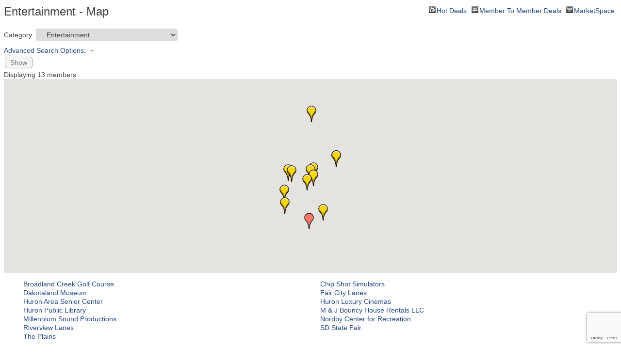

--- FILE ---
content_type: text/html; charset=utf-8
request_url: http://chamber.hunthuronsd.com/map/cat/entertainment
body_size: 8859
content:

<!DOCTYPE html>
<html>
<!--
Request for http://www.hunthuronsd.com/chambermaster/template.htm failed at 10:30 PM 1/19/2026
ERROR: 404 Not Found
Request Headers:
  x-localrequest=1
  User-Agent=Mozilla/5.0 (Windows NT 10.0; Win64; x64) AppleWebKit/537.36 (KHTML, like Gecko) Chrome/107.0.0.0 Safari/537.36
-->
<head>
<!-- start injected HTML (CCID=668) -->
<!-- page template: http://www.hunthuronsd.com/chambermaster/template.htm -->
<title>Entertainment - Map</title>
<base href="http://www.hunthuronsd.com/" />
<meta name="description" content="Huron Chamber &amp; Visitors Bureau is the best place to find a member or business in the Huron SD area." />
<link href="http://chamber.hunthuronsd.com/integration/customerdefinedcss?_=XiP2fg2" rel="stylesheet" type="text/css" />
<!-- link for rss not inserted -->
<link rel="canonical" href="http://chamber.huronsd.com/map" />
<!-- end injected HTML -->

    <script type="text/javascript" src="http://code.jquery.com/jquery-3.7.1.min.js"></script>
    <script type="text/javascript" src="http://code.jquery.com/ui/1.13.2/jquery-ui.min.js"></script>
    <script type="text/javascript" src="http://ajax.aspnetcdn.com/ajax/globalize/0.1.1/globalize.min.js"></script>
    <script type="text/javascript" src="http://ajax.aspnetcdn.com/ajax/globalize/0.1.1/cultures/globalize.culture.en-US.js"></script>
    <script type="text/javascript">
        var MNI = MNI || {};
        MNI.CurrentCulture = 'en-US';
        MNI.CultureDateFormat = 'M/d/yyyy';
        MNI.BaseUrl = 'http://chamber.hunthuronsd.com';
        MNI.jQuery = jQuery.noConflict(true);
        MNI.Page = {
            Domain: 'chamber.hunthuronsd.com',
            Context: 221,
            Category: null,
            Member: null,
            MemberPagePopup: true
        };
    </script>


    <script src="https://www.google.com/recaptcha/enterprise.js?render=6LfI_T8rAAAAAMkWHrLP_GfSf3tLy9tKa839wcWa" async defer></script>
    <script>

        const SITE_KEY = '6LfI_T8rAAAAAMkWHrLP_GfSf3tLy9tKa839wcWa';

        // Repeatedly check if grecaptcha has been loaded, and call the callback once it's available
        function waitForGrecaptcha(callback, retries = 10, interval = 1000) {
            if (typeof grecaptcha !== 'undefined' && grecaptcha.enterprise.execute) {
                callback();
            } else if (retries > 0) { 
                setTimeout(() => {
                    waitForGrecaptcha(callback, retries - 1, interval);
                }, interval);
            } else {
                console.error("grecaptcha is not available after multiple attempts");
            }
        }

        // Generates a reCAPTCHA v3 token using grecaptcha.enterprise and injects it into the given form.
        // If the token input doesn't exist, it creates one. Then it executes the callback with the token.
        function setReCaptchaToken(formElement, callback, action = 'submit') {
            grecaptcha.enterprise.ready(function () {
                grecaptcha.enterprise.execute(SITE_KEY, { action: action }).then(function (token) {

                    MNI.jQuery(function ($) {
                        let input = $(formElement).find("input[name='g-recaptcha-v3']");

                        if (input.length === 0) {
                            input = $('<input>', {
                                type: 'hidden',
                                name: 'g-recaptcha-v3',
                                value: token
                            });
                            $(formElement).append(input);
                        }
                        else
                            $(input).val(token);

                        if (typeof callback === 'function') callback(token);
                    })

                });
            });
        }

    </script>




<script src="http://chamber.hunthuronsd.com/Content/bundles/MNI?v=34V3-w6z5bLW9Yl7pjO3C5tja0TdKeHFrpRQ0eCPbz81"></script>
    <link rel="stylesheet" href="http://code.jquery.com/ui/1.13.2/themes/base/jquery-ui.css" type="text/css" media="all" />

    


<script type="text/javascript" src="https://maps.googleapis.com/maps/api/js?v=3&key=AIzaSyAACLyaFddZFsbbsMCsSY4lq7g6N4ycArE"></script>
<script type="text/javascript">
    MNI.jQuery(function ($) {
        MNI.Plugins.Toggler.Init();

        var firstTime = true,
            mapContainer = $('#mn-maps-container'),
            categoryList = $('#mn-CategoryList'),
            panZoomBox = $('#mn-PanAndZoomBox'),
            clearBox = $('#mn-ClearMapBox'),
            list = $('#mn-maps-list ul'),
            count = $('#mn-maps-count'),
            members = {},
            lastInfoWindow,
            lat = null,
            lon = null,
            map = new google.maps.Map(mapContainer[0], {
                mapTypeId: google.maps.MapTypeId.ROADMAP,
                scaleControl: true,
                minZoom: 1,
                zoom: 8
            });

        MNI.Map = map;

        function mapMembers() {
            var value = categoryList.val();

            if (value == 'All') {
                showMembers(false);
            } else if (value == 'Gold') {
                showMembers(true);
            } else if (value.substr(0, 1) == 'C') {
                var catId = value.substr(2);
                showMembersForCategory(catId);
            } else if (value.substr(0, 1) == 'Q') {
                var qlID = value.substr(2);
                showMembersForQuickLink(qlID);
            }
        };

        function showMembers(upgradedOnly) {
            $.getJSON(MNI.BaseUrl + "/list/GetGeoInfoForMembers?upgradedOnly=" + upgradedOnly, showMembersOnMap);
        };

        function showMembersForCategory(category) {
            $.getJSON(MNI.BaseUrl + "/list/GetGeoInfoByCategory?categoryId=" + category, showMembersOnMap);
        };

        function showMembersForQuickLink(quickLinkId) {
            $.getJSON(MNI.BaseUrl + "/list/GetGeoInfoByQuickLink?quickLinkId=" + quickLinkId, showMembersOnMap);
        };

        function isValidGeocode(latitude, longitude) {
            return (-90 <= latitude && latitude <= 90)
                && (-180 <= longitude && longitude <= 180);
        };

        function showMembersOnMap(data) {
            var total = 0,
                adjustView = panZoomBox.is(':checked'),
                clearMap = clearBox.is(':checked'),
                bounds = new google.maps.LatLngBounds();

            if (clearMap) {
                list.empty();
                for (var id in members) {
                    members[id].marker.setMap(null);
                    members[id].infowindow.close();
                }
                members = {};
                if (lastInfoWindow)
                    lastInfoWindow.close();
                lastInfoWindow = null;
            }

            for (var i = 0; i < data.length; i++) {
                var info = data[i];

                if (!members[info.Id]) {
                    if (info.Lat != 0 && isValidGeocode(info.Lat, info.Lon))
                        members[info.Id] = createMember(info);
                }
            }

            var allMembers = [];

            $.each(members, function(i, member) {
                allMembers.push(member);
                total++;

                if (adjustView)
                    bounds.extend(member.marker.getPosition());
            });

            allMembers.sort(compareMemberName);

            $.each(allMembers, function(i, member) {
                list.append(member.element);
            });

            count.text(total);

            if (total && adjustView){
                map.fitBounds(bounds);
            }

            if (firstTime) {
                firstTime = false;

                if (!total || (!!lat && !!lon))
                    setDefaultLatLng(lat, lon);
            }
        };

        function compareMemberName(a, b) {
            var nameA = a.name.toLowerCase(),
                nameB = b.name.toLowerCase();

            return nameA < nameB ? -1 : (nameA > nameB ? 1 : 0);
        };

        function setDefaultLatLng(lat, lon) {
            if (!!lat && !!lon) {
                var latlng = new google.maps.LatLng(lat,lon);
                map.setCenter(latlng);

            } else {
                var geocoder = new google.maps.Geocoder();
                geocoder.geocode({ address: '57350' }, function (results, status) {
                    if (status == google.maps.GeocoderStatus.OK) {
                        var latlng = results[0].geometry.location;
                        map.setCenter(latlng);

                    }
                });
            }
        };

        function createMember(info) {
            var point = new google.maps.LatLng(info.Lat, info.Lon),
                marker = new google.maps.Marker({
                    map: map,
                    position: point,
                    title: info.Name,
                    icon: imgurl = window['mniDefaultMapIcon'] ||
                        (info.Upg ? 'http://chamber.hunthuronsd.com/content/images/markerupgd.png' : 'http://chamber.hunthuronsd.com/content/images/marker.png')
                }),
                link = $('<a></a>', { href: 'javascript:mniMapShowMarker(' + info.Id + ')' }).text(info.Name);

            google.maps.event.addListener(marker, 'click', function () {
                mniMapShowMarker(info.Id);
            });

            return {
                name: info.Name,
                element: $('<li></li>').append(link),
                marker: marker,
                infowindow: new google.maps.InfoWindow({
                    content: generateBasicContent(info),
                    maxWidth: 350
                }),
                upgrade: info.Upg
            };
        };

        function generateBasicContent(info) {
            var mapMember = $('<div class="mn-map-member"></div>'),
            mapInfo = $('<div class="mn-map-info"></div>').appendTo(mapMember);

            if (info.Name)
                $('<div class="mn-map-title"></div>').text(info.Name).appendTo(mapInfo);

            if (info.Address)
                $('<div class="mn-map-address"></div>').text(info.Address).appendTo(mapInfo);

            if (info.City || info.State || info.Zip) {
                var cszElement = $('<div class="mn-map-citystatezip"></div>').appendTo(mapInfo);

                if (info.City)
                    $('<span class="mn-map-cityspan"></span>').text(info.City).appendTo(cszElement);

                if (info.City && info.State)
                    $('<span class="mn-map-commaspan"></span>').text(', ').appendTo(cszElement);

                if (info.State)
                    $('<span class="mn-map-stspan"></span>').text(info.State).appendTo(cszElement);

                if (info.Zip && (info.City || info.State))
                    cszElement.append(document.createTextNode(' '));

                if (info.Zip)
                    $('<span class="mn-map-zipspan"></span>').text(info.Zip).appendTo(cszElement);
            }

            if (info.Phone)
                $('<div class="mn-map-phone"></div>').text(info.Phone).appendTo(mapInfo);

            $('<div class="mn-clear"></div>').appendTo(mapInfo);

            if (info.Slug) {
                var actions = $('<div class="mn-actions mn-mapactions"><ul><li class="mn-actiondetails"></div></ul></div>').appendTo(mapMember),
                ending = '-' + info.Id,
                slug = info.Slug;

                if (slug.indexOf(ending, slug.length - ending.length) == -1)
                    slug += ending;

                $('<a></a>', { href: MNI.BaseUrl + MNI.Path.Member(slug) }).text('Details').appendTo(actions.find('.mn-actiondetails'));
            }

            $('<div class="mn-clear"></div>').appendTo(mapMember);

            return mapMember[0];
        };

        function displayMarker(id) {
            var member = members[id];
            map.panTo(member.marker.getPosition());

            if (member.infowindow && member.infowindow != lastInfoWindow) {
                if (lastInfoWindow)
                    lastInfoWindow.close();

                lastInfoWindow = member.infowindow;

                if (member.upgrade) {
                    $.ajax({
                        url: MNI.BaseUrl + MNI.Path.MemberMapPinInfo(id),
                        success: function (data) {
                            var newWindow = new google.maps.InfoWindow({
                                content: $(data)[0],
                                maxWidth: 350
                            });

                            if (lastInfoWindow == member.infowindow) {
                                lastInfoWindow.close();
                                lastInfoWindow = newWindow;
                                newWindow.open(map, member.marker);
                            }

                            member.infowindow = newWindow;
                        },
                        complete: function () {
                            member.upgrade = false;
                            if (lastInfoWindow == member.infowindow)
                                lastInfoWindow.open(map, member.marker);
                        }
                    });
                }
                else
                    member.infowindow.open(map, member.marker);
            }
        };

        mapMembers();

        window['mniMapUpdate'] = mapMembers;
        window['mniMapShowMarker'] = displayMarker;
    });
</script>

</head>
<body>
    <div id="mn-content" class="mn-content">
        


<div id="mn-maps" class="mn-module-content">
    <div id="mn-maps-index">
                <div id="mn-pagetitle">
            <h1>Entertainment - Map</h1>
        </div>
        

<div class="mn-dealsbuttons">
        <span class="mn-hotdealsbtn" title="Hot Deals"><a href="http://chamber.hunthuronsd.com/hotdeals/">Hot Deals</a></span>
            <span class="mn-m2m" title="Member To Member Deals"><a href="http://chamber.hunthuronsd.com/MemberToMember/">Member To Member Deals</a></span>
            <span class="mn-market" title="MarketSpace"><a href="http://chamber.hunthuronsd.com/marketspace/">MarketSpace</a></span>
</div>




<div class="mn-banner mn-banner-premier"><div id="mn-banner"><noscript><iframe src="http://chamber.hunthuronsd.com/sponsors/adsframe?context=221&amp;maxWidth=480&amp;maxHeight=60&amp;max=1&amp;rotate=False" width="480" height="60" scrolling="no" frameborder="0" allowtransparency="true" marginwidth="0" marginheight="0"></iframe></noscript></div></div>
<script type="text/javascript">
    var _mnisq=_mnisq||[];
    _mnisq.push(["domain","chamber.hunthuronsd.com"],["context",221],["max",5],["rotate",1],["maxWidth",480],["maxHeight",60],["create","mn-banner"]);
    (function(b,d,a,c){b.getElementById(d)||(c=b.getElementsByTagName(a)[0],a=b.createElement(a),a.type="text/javascript",a.async=!0,a.src="http://chamber.hunthuronsd.com/Content/Script/Ads.min.js",c.parentNode.insertBefore(a,c))})(document,"mni-ads-script","script");
</script>
        


<div class="mn-form">
    <div class="mn-form-row">
        <label>
            <span class="mn-form-name">Category:</span>
            <span class="mn-form-field">
                <select id="mn-CategoryList" class="mn-form-dropdown">
                    <option value="Gold">All Enhanced Members</option>
                    <option value="All">All Members (Could Be Slow)</option>
                        <option value="Q-1" class="mn-map-quicklink">Advertising &amp; Media</option>
                            <option value="C-47" class="mn-map-category">&nbsp;&nbsp;&nbsp;Embroidery/Screen printing</option>
                            <option value="C-182" class="mn-map-category">&nbsp;&nbsp;&nbsp;Marketing</option>
                            <option value="C-83" class="mn-map-category">&nbsp;&nbsp;&nbsp;Media</option>
                            <option value="C-105" class="mn-map-category">&nbsp;&nbsp;&nbsp;Printing/Design</option>
                            <option value="C-120" class="mn-map-category">&nbsp;&nbsp;&nbsp;Sign Company</option>
                        <option value="Q-2" class="mn-map-quicklink">Agriculture, Fishing &amp; Forestry</option>
                            <option value="C-2" class="mn-map-category">&nbsp;&nbsp;&nbsp;Agriculture</option>
                            <option value="C-52" class="mn-map-category">&nbsp;&nbsp;&nbsp;Farm Supplies</option>
                        <option value="Q-3" class="mn-map-quicklink">Arts, Culture &amp; Entertainment</option>
                            <option value="C-50" class="mn-map-category" selected=&quot;selected&quot;>&nbsp;&nbsp;&nbsp;Entertainment</option>
                            <option value="C-54" class="mn-map-category">&nbsp;&nbsp;&nbsp;Fine Arts</option>
                            <option value="C-90" class="mn-map-category">&nbsp;&nbsp;&nbsp;Museums</option>
                        <option value="Q-4" class="mn-map-quicklink">Automotive &amp; Marine</option>
                            <option value="C-11" class="mn-map-category">&nbsp;&nbsp;&nbsp;Automotive Sales/Service/Supplies</option>
                            <option value="C-89" class="mn-map-category">&nbsp;&nbsp;&nbsp;Motor Cycles/ATV/Small Engine </option>
                            <option value="C-125" class="mn-map-category">&nbsp;&nbsp;&nbsp;Tire Sales/Repair</option>
                            <option value="C-127" class="mn-map-category">&nbsp;&nbsp;&nbsp;Towing Service</option>
                            <option value="C-128" class="mn-map-category">&nbsp;&nbsp;&nbsp;Trailer Sales</option>
                        <option value="Q-5" class="mn-map-quicklink">Business &amp; Professional Services</option>
                            <option value="C-1" class="mn-map-category">&nbsp;&nbsp;&nbsp;Accountants</option>
                            <option value="C-49" class="mn-map-category">&nbsp;&nbsp;&nbsp;Engineering</option>
                            <option value="C-156" class="mn-map-category">&nbsp;&nbsp;&nbsp;Event Planning</option>
                            <option value="C-180" class="mn-map-category">&nbsp;&nbsp;&nbsp;Interior Design</option>
                            <option value="C-95" class="mn-map-category">&nbsp;&nbsp;&nbsp;Office Equipment/Supplies</option>
                            <option value="C-102" class="mn-map-category">&nbsp;&nbsp;&nbsp;Photography/Videography</option>
                            <option value="C-157" class="mn-map-category">&nbsp;&nbsp;&nbsp;Professional Services</option>
                            <option value="C-181" class="mn-map-category">&nbsp;&nbsp;&nbsp;Radon Mitigation</option>
                        <option value="Q-6" class="mn-map-quicklink">Computers &amp; Telecommunications</option>
                            <option value="C-32" class="mn-map-category">&nbsp;&nbsp;&nbsp;Communication</option>
                            <option value="C-33" class="mn-map-category">&nbsp;&nbsp;&nbsp;Computer Sales/Service</option>
                            <option value="C-167" class="mn-map-category">&nbsp;&nbsp;&nbsp;Internet Service Providers</option>
                        <option value="Q-7" class="mn-map-quicklink">Construction Equipment &amp; Contractors</option>
                            <option value="C-7" class="mn-map-category">&nbsp;&nbsp;&nbsp;Asphalt</option>
                            <option value="C-17" class="mn-map-category">&nbsp;&nbsp;&nbsp;Building Materials/Supplies</option>
                            <option value="C-20" class="mn-map-category">&nbsp;&nbsp;&nbsp;Carpentry</option>
                            <option value="C-21" class="mn-map-category">&nbsp;&nbsp;&nbsp;Carpet/Flooring</option>
                            <option value="C-34" class="mn-map-category">&nbsp;&nbsp;&nbsp;Concrete/Masonry Products</option>
                            <option value="C-36" class="mn-map-category">&nbsp;&nbsp;&nbsp;Contractors</option>
                            <option value="C-45" class="mn-map-category">&nbsp;&nbsp;&nbsp;Electrical Contractors</option>
                            <option value="C-51" class="mn-map-category">&nbsp;&nbsp;&nbsp;Excavating/Road Costruction</option>
                            <option value="C-68" class="mn-map-category">&nbsp;&nbsp;&nbsp;Heating &amp; Cooling</option>
                            <option value="C-104" class="mn-map-category">&nbsp;&nbsp;&nbsp;Plumbing</option>
                            <option value="C-110" class="mn-map-category">&nbsp;&nbsp;&nbsp;Refrigeration</option>
                            <option value="C-111" class="mn-map-category">&nbsp;&nbsp;&nbsp;Remodeling</option>
                            <option value="C-116" class="mn-map-category">&nbsp;&nbsp;&nbsp;Sand/Gravel</option>
                        <option value="Q-9" class="mn-map-quicklink">Family, Community &amp; Civic Organizations</option>
                            <option value="C-91" class="mn-map-category">&nbsp;&nbsp;&nbsp;Non-Profit</option>
                            <option value="C-118" class="mn-map-category">&nbsp;&nbsp;&nbsp;Service Club</option>
                        <option value="Q-10" class="mn-map-quicklink">Finance &amp; Insurance</option>
                            <option value="C-53" class="mn-map-category">&nbsp;&nbsp;&nbsp;Banking and Financial Institutions</option>
                            <option value="C-24" class="mn-map-category">&nbsp;&nbsp;&nbsp;Check Cashing/Loan Center</option>
                            <option value="C-71" class="mn-map-category">&nbsp;&nbsp;&nbsp;Insurance</option>
                            <option value="C-72" class="mn-map-category">&nbsp;&nbsp;&nbsp;Investments</option>
                        <option value="Q-34" class="mn-map-quicklink">Funeral Services</option>
                            <option value="C-58" class="mn-map-category">&nbsp;&nbsp;&nbsp;Funeral Services/Cemeteries</option>
                        <option value="Q-8" class="mn-map-quicklink">Government, Education &amp; Individuals</option>
                            <option value="C-43" class="mn-map-category">&nbsp;&nbsp;&nbsp;Education</option>
                            <option value="C-48" class="mn-map-category">&nbsp;&nbsp;&nbsp;Employment</option>
                            <option value="C-63" class="mn-map-category">&nbsp;&nbsp;&nbsp;Government</option>
                        <option value="Q-11" class="mn-map-quicklink">Health Care</option>
                            <option value="C-8" class="mn-map-category">&nbsp;&nbsp;&nbsp;Assisted Living</option>
                            <option value="C-26" class="mn-map-category">&nbsp;&nbsp;&nbsp;Chiropractic</option>
                            <option value="C-39" class="mn-map-category">&nbsp;&nbsp;&nbsp;Counseling</option>
                            <option value="C-40" class="mn-map-category">&nbsp;&nbsp;&nbsp;Dental</option>
                            <option value="C-173" class="mn-map-category">&nbsp;&nbsp;&nbsp;Dietitian</option>
                            <option value="C-66" class="mn-map-category">&nbsp;&nbsp;&nbsp;Health Services/Equipment</option>
                            <option value="C-67" class="mn-map-category">&nbsp;&nbsp;&nbsp;Hearing Aid</option>
                            <option value="C-82" class="mn-map-category">&nbsp;&nbsp;&nbsp;Massage Therapy</option>
                            <option value="C-85" class="mn-map-category">&nbsp;&nbsp;&nbsp;Medical Gasses</option>
                            <option value="C-86" class="mn-map-category">&nbsp;&nbsp;&nbsp;Medical Hospitals/Clinics</option>
                            <option value="C-88" class="mn-map-category">&nbsp;&nbsp;&nbsp;Mental Health</option>
                            <option value="C-93" class="mn-map-category">&nbsp;&nbsp;&nbsp;Nursing Home</option>
                            <option value="C-94" class="mn-map-category">&nbsp;&nbsp;&nbsp;Nutrition</option>
                            <option value="C-96" class="mn-map-category">&nbsp;&nbsp;&nbsp;Optometrist</option>
                            <option value="C-97" class="mn-map-category">&nbsp;&nbsp;&nbsp;Orthodontics</option>
                            <option value="C-158" class="mn-map-category">&nbsp;&nbsp;&nbsp;Orthodontists</option>
                            <option value="C-98" class="mn-map-category">&nbsp;&nbsp;&nbsp;Orthopedic</option>
                            <option value="C-101" class="mn-map-category">&nbsp;&nbsp;&nbsp;Pharmacy</option>
                            <option value="C-103" class="mn-map-category">&nbsp;&nbsp;&nbsp;Physical Therapy</option>
                            <option value="C-121" class="mn-map-category">&nbsp;&nbsp;&nbsp;Special Needs</option>
                        <option value="Q-12" class="mn-map-quicklink">Home &amp; Garden</option>
                            <option value="C-75" class="mn-map-category">&nbsp;&nbsp;&nbsp;Landscaping</option>
                            <option value="C-76" class="mn-map-category">&nbsp;&nbsp;&nbsp;Lawn Care</option>
                            <option value="C-92" class="mn-map-category">&nbsp;&nbsp;&nbsp;Nursery/Lawn &amp; Garden</option>
                        <option value="Q-30" class="mn-map-quicklink">Hotels, Motels</option>
                            <option value="C-69" class="mn-map-category">&nbsp;&nbsp;&nbsp;Hotels, Motels</option>
                        <option value="Q-31" class="mn-map-quicklink">Hunting Guides &amp; Outfitters</option>
                            <option value="C-70" class="mn-map-category">&nbsp;&nbsp;&nbsp;Hunting Guides and Outfitters</option>
                        <option value="Q-33" class="mn-map-quicklink">Hunting Lodges</option>
                            <option value="C-161" class="mn-map-category">&nbsp;&nbsp;&nbsp;Hunting Lodges</option>
                        <option value="Q-32" class="mn-map-quicklink">Hunting Supplies &amp; Services</option>
                            <option value="C-160" class="mn-map-category">&nbsp;&nbsp;&nbsp;Hunting Supplies &amp; Services</option>
                        <option value="Q-13" class="mn-map-quicklink">Industrial Supplies &amp; Services</option>
                            <option value="C-137" class="mn-map-category">&nbsp;&nbsp;&nbsp;Welding/Sales</option>
                        <option value="Q-14" class="mn-map-quicklink">Legal</option>
                            <option value="C-9" class="mn-map-category">&nbsp;&nbsp;&nbsp;Attorneys</option>
                        <option value="Q-16" class="mn-map-quicklink">Manufacturing, Production &amp; Wholesale</option>
                            <option value="C-81" class="mn-map-category">&nbsp;&nbsp;&nbsp;Manufacturing/Production</option>
                            <option value="C-138" class="mn-map-category">&nbsp;&nbsp;&nbsp;Wholesale/Distribution</option>
                        <option value="Q-17" class="mn-map-quicklink">Personal Services &amp; Care</option>
                            <option value="C-14" class="mn-map-category">&nbsp;&nbsp;&nbsp;Barber Shop</option>
                            <option value="C-15" class="mn-map-category">&nbsp;&nbsp;&nbsp;Beauty Salon</option>
                            <option value="C-38" class="mn-map-category">&nbsp;&nbsp;&nbsp;Cosmetics</option>
                            <option value="C-42" class="mn-map-category">&nbsp;&nbsp;&nbsp;Dry Cleaning/Laundromat</option>
                            <option value="C-55" class="mn-map-category">&nbsp;&nbsp;&nbsp;Fitness</option>
                            <option value="C-163" class="mn-map-category">&nbsp;&nbsp;&nbsp;Personal Services</option>
                            <option value="C-155" class="mn-map-category">&nbsp;&nbsp;&nbsp;Tanning</option>
                            <option value="C-187" class="mn-map-category">&nbsp;&nbsp;&nbsp;Tattoo &amp; Body Art</option>
                        <option value="Q-18" class="mn-map-quicklink">Pets &amp; Veterinary</option>
                            <option value="C-134" class="mn-map-category">&nbsp;&nbsp;&nbsp;Veterinarian/Pet Care</option>
                        <option value="Q-26" class="mn-map-quicklink">Preschools</option>
                            <option value="C-147" class="mn-map-category">&nbsp;&nbsp;&nbsp;Preschools</option>
                        <option value="Q-19" class="mn-map-quicklink">Public Utilities &amp; Environment</option>
                            <option value="C-133" class="mn-map-category">&nbsp;&nbsp;&nbsp;Utilities</option>
                            <option value="C-136" class="mn-map-category">&nbsp;&nbsp;&nbsp;Water Sales/Service</option>
                        <option value="Q-20" class="mn-map-quicklink">Real Estate, Moving &amp; Storage</option>
                            <option value="C-148" class="mn-map-category">&nbsp;&nbsp;&nbsp;Apartment Complexes</option>
                            <option value="C-6" class="mn-map-category">&nbsp;&nbsp;&nbsp;Appraisers</option>
                            <option value="C-164" class="mn-map-category">&nbsp;&nbsp;&nbsp;Moving</option>
                            <option value="C-165" class="mn-map-category">&nbsp;&nbsp;&nbsp;Moving</option>
                            <option value="C-106" class="mn-map-category">&nbsp;&nbsp;&nbsp;Property Management</option>
                            <option value="C-107" class="mn-map-category">&nbsp;&nbsp;&nbsp;Real Estate</option>
                            <option value="C-112" class="mn-map-category">&nbsp;&nbsp;&nbsp;Rental</option>
                            <option value="C-126" class="mn-map-category">&nbsp;&nbsp;&nbsp;Title Company</option>
                        <option value="Q-21" class="mn-map-quicklink">Religious Organizations</option>
                            <option value="C-27" class="mn-map-category">&nbsp;&nbsp;&nbsp;Churches</option>
                        <option value="Q-22" class="mn-map-quicklink">Restaurants, Food &amp; Beverages</option>
                            <option value="C-23" class="mn-map-category">&nbsp;&nbsp;&nbsp;Catering</option>
                            <option value="C-113" class="mn-map-category">&nbsp;&nbsp;&nbsp;Dining/Restaurant</option>
                            <option value="C-57" class="mn-map-category">&nbsp;&nbsp;&nbsp;Food &amp; Beverage/Catering</option>
                            <option value="C-185" class="mn-map-category">&nbsp;&nbsp;&nbsp;Food Truck</option>
                            <option value="C-64" class="mn-map-category">&nbsp;&nbsp;&nbsp;Groceries</option>
                            <option value="C-80" class="mn-map-category">&nbsp;&nbsp;&nbsp;Lounge/Bar/Pub</option>
                            <option value="C-172" class="mn-map-category">&nbsp;&nbsp;&nbsp;Winery</option>
                        <option value="Q-23" class="mn-map-quicklink">Shopping &amp; Specialty Retail</option>
                            <option value="C-4" class="mn-map-category">&nbsp;&nbsp;&nbsp;Antiques</option>
                            <option value="C-29" class="mn-map-category">&nbsp;&nbsp;&nbsp;Clothing</option>
                            <option value="C-59" class="mn-map-category">&nbsp;&nbsp;&nbsp;Furniture Sales</option>
                            <option value="C-61" class="mn-map-category">&nbsp;&nbsp;&nbsp;Gifts &amp; Specialty Items</option>
                            <option value="C-74" class="mn-map-category">&nbsp;&nbsp;&nbsp;Jewelry</option>
                            <option value="C-77" class="mn-map-category">&nbsp;&nbsp;&nbsp;Liquor Store</option>
                            <option value="C-168" class="mn-map-category">&nbsp;&nbsp;&nbsp;Pawn Shop</option>
                            <option value="C-115" class="mn-map-category">&nbsp;&nbsp;&nbsp;Retail/Shopping</option>
                        <option value="Q-24" class="mn-map-quicklink">Sports &amp; Recreation</option>
                            <option value="C-108" class="mn-map-category">&nbsp;&nbsp;&nbsp;Recreation</option>
                            <option value="C-122" class="mn-map-category">&nbsp;&nbsp;&nbsp;Sporting Goods</option>
                        <option value="Q-25" class="mn-map-quicklink">Transportation</option>
                            <option value="C-3" class="mn-map-category">&nbsp;&nbsp;&nbsp;Airlines/Air Service</option>
                            <option value="C-149" class="mn-map-category">&nbsp;&nbsp;&nbsp;Car Rental</option>
                            <option value="C-129" class="mn-map-category">&nbsp;&nbsp;&nbsp;Transportation</option>
                </select>
            </span>
        </label>
    </div>
    <div class="mn-form-toggler">
            <span><a href="javascript:void(0)" title="Toggle Advanced Search Options">Advanced Search Options:<span class="mn-toggler-arrow"></span></a></span>
    </div>
    <div class="mn-form-togglable mn-form-togglable-inactive">
        <div class="mn-form-row">
            <span class="mn-form-combo mn-form-checkcombo">
                <label>
                    <span class="mn-form-field"><input type="checkbox" id="mn-PanAndZoomBox" checked="checked" class="mn-form-check" /></span>
                    <span class="mn-form-name">Auto Zoom to View All</span>
                </label>
                <label>
                    <span class="mn-form-field"><input type="checkbox" id="mn-ClearMapBox" checked="checked" class="mn-form-check" /></span>
                    <span class="mn-form-name">Show Only Current Category</span>
                </label>
            </span>
        </div>
    </div>
    <div class="mn-actions">
        <ul>
            <li class="mn-actionshow"><a class="mn-button" href="javascript:mniMapUpdate()">Show</a></li>
        </ul>
    </div>
</div>
<div id="mn-maps-result">Displaying <span id="mn-maps-count">0</span> members</div>
<div id="mn-maps-container"></div>
<div id="mn-maps-list">
    <ul></ul>
    <div class="mn-clear"></div>
</div>

    </div>
</div>



<div id="mn-footer-navigation">
        <a href="http://chamber.hunthuronsd.com/list/">Business Directory</a>  
            <a href="http://chamber.hunthuronsd.com/news/">News Releases</a>
            <a href="http://chamber.hunthuronsd.com/events/">Events Calendar</a>
            <a href="http://chamber.hunthuronsd.com/hotdeals/">Hot Deals</a>
            <a href="http://chamber.hunthuronsd.com/MemberToMember/">Member To Member Deals</a>
            <a href="http://chamber.hunthuronsd.com/marketspace/">MarketSpace</a>
            <a href="http://chamber.hunthuronsd.com/jobs/">Job Postings</a>
            <a href="http://chamber.hunthuronsd.com/contact/">Contact Us</a>
            <a href="http://chamber.hunthuronsd.com/info/">Information &amp; Brochures</a>
            <a href="http://chamber.hunthuronsd.com/member/NewMemberApp/">Join The Chamber</a>
</div>

    <div id="mn-footer" class="mn-footer-pblogo">
        <a href="http://www.growthzone.com/" target="_blank"><img alt="GrowthZone - Membership Management Software" src="https://public.chambermaster.com/content/images/powbyCM_100x33.png" border="0" /></a>
    </div>
        <div class="mn-clear"></div>
    </div>

</body>
</html>




--- FILE ---
content_type: text/html; charset=utf-8
request_url: https://www.google.com/recaptcha/enterprise/anchor?ar=1&k=6LfI_T8rAAAAAMkWHrLP_GfSf3tLy9tKa839wcWa&co=aHR0cDovL2NoYW1iZXIuaHVudGh1cm9uc2QuY29tOjgw&hl=en&v=PoyoqOPhxBO7pBk68S4YbpHZ&size=invisible&anchor-ms=20000&execute-ms=30000&cb=5ddhw93uel2
body_size: 48534
content:
<!DOCTYPE HTML><html dir="ltr" lang="en"><head><meta http-equiv="Content-Type" content="text/html; charset=UTF-8">
<meta http-equiv="X-UA-Compatible" content="IE=edge">
<title>reCAPTCHA</title>
<style type="text/css">
/* cyrillic-ext */
@font-face {
  font-family: 'Roboto';
  font-style: normal;
  font-weight: 400;
  font-stretch: 100%;
  src: url(//fonts.gstatic.com/s/roboto/v48/KFO7CnqEu92Fr1ME7kSn66aGLdTylUAMa3GUBHMdazTgWw.woff2) format('woff2');
  unicode-range: U+0460-052F, U+1C80-1C8A, U+20B4, U+2DE0-2DFF, U+A640-A69F, U+FE2E-FE2F;
}
/* cyrillic */
@font-face {
  font-family: 'Roboto';
  font-style: normal;
  font-weight: 400;
  font-stretch: 100%;
  src: url(//fonts.gstatic.com/s/roboto/v48/KFO7CnqEu92Fr1ME7kSn66aGLdTylUAMa3iUBHMdazTgWw.woff2) format('woff2');
  unicode-range: U+0301, U+0400-045F, U+0490-0491, U+04B0-04B1, U+2116;
}
/* greek-ext */
@font-face {
  font-family: 'Roboto';
  font-style: normal;
  font-weight: 400;
  font-stretch: 100%;
  src: url(//fonts.gstatic.com/s/roboto/v48/KFO7CnqEu92Fr1ME7kSn66aGLdTylUAMa3CUBHMdazTgWw.woff2) format('woff2');
  unicode-range: U+1F00-1FFF;
}
/* greek */
@font-face {
  font-family: 'Roboto';
  font-style: normal;
  font-weight: 400;
  font-stretch: 100%;
  src: url(//fonts.gstatic.com/s/roboto/v48/KFO7CnqEu92Fr1ME7kSn66aGLdTylUAMa3-UBHMdazTgWw.woff2) format('woff2');
  unicode-range: U+0370-0377, U+037A-037F, U+0384-038A, U+038C, U+038E-03A1, U+03A3-03FF;
}
/* math */
@font-face {
  font-family: 'Roboto';
  font-style: normal;
  font-weight: 400;
  font-stretch: 100%;
  src: url(//fonts.gstatic.com/s/roboto/v48/KFO7CnqEu92Fr1ME7kSn66aGLdTylUAMawCUBHMdazTgWw.woff2) format('woff2');
  unicode-range: U+0302-0303, U+0305, U+0307-0308, U+0310, U+0312, U+0315, U+031A, U+0326-0327, U+032C, U+032F-0330, U+0332-0333, U+0338, U+033A, U+0346, U+034D, U+0391-03A1, U+03A3-03A9, U+03B1-03C9, U+03D1, U+03D5-03D6, U+03F0-03F1, U+03F4-03F5, U+2016-2017, U+2034-2038, U+203C, U+2040, U+2043, U+2047, U+2050, U+2057, U+205F, U+2070-2071, U+2074-208E, U+2090-209C, U+20D0-20DC, U+20E1, U+20E5-20EF, U+2100-2112, U+2114-2115, U+2117-2121, U+2123-214F, U+2190, U+2192, U+2194-21AE, U+21B0-21E5, U+21F1-21F2, U+21F4-2211, U+2213-2214, U+2216-22FF, U+2308-230B, U+2310, U+2319, U+231C-2321, U+2336-237A, U+237C, U+2395, U+239B-23B7, U+23D0, U+23DC-23E1, U+2474-2475, U+25AF, U+25B3, U+25B7, U+25BD, U+25C1, U+25CA, U+25CC, U+25FB, U+266D-266F, U+27C0-27FF, U+2900-2AFF, U+2B0E-2B11, U+2B30-2B4C, U+2BFE, U+3030, U+FF5B, U+FF5D, U+1D400-1D7FF, U+1EE00-1EEFF;
}
/* symbols */
@font-face {
  font-family: 'Roboto';
  font-style: normal;
  font-weight: 400;
  font-stretch: 100%;
  src: url(//fonts.gstatic.com/s/roboto/v48/KFO7CnqEu92Fr1ME7kSn66aGLdTylUAMaxKUBHMdazTgWw.woff2) format('woff2');
  unicode-range: U+0001-000C, U+000E-001F, U+007F-009F, U+20DD-20E0, U+20E2-20E4, U+2150-218F, U+2190, U+2192, U+2194-2199, U+21AF, U+21E6-21F0, U+21F3, U+2218-2219, U+2299, U+22C4-22C6, U+2300-243F, U+2440-244A, U+2460-24FF, U+25A0-27BF, U+2800-28FF, U+2921-2922, U+2981, U+29BF, U+29EB, U+2B00-2BFF, U+4DC0-4DFF, U+FFF9-FFFB, U+10140-1018E, U+10190-1019C, U+101A0, U+101D0-101FD, U+102E0-102FB, U+10E60-10E7E, U+1D2C0-1D2D3, U+1D2E0-1D37F, U+1F000-1F0FF, U+1F100-1F1AD, U+1F1E6-1F1FF, U+1F30D-1F30F, U+1F315, U+1F31C, U+1F31E, U+1F320-1F32C, U+1F336, U+1F378, U+1F37D, U+1F382, U+1F393-1F39F, U+1F3A7-1F3A8, U+1F3AC-1F3AF, U+1F3C2, U+1F3C4-1F3C6, U+1F3CA-1F3CE, U+1F3D4-1F3E0, U+1F3ED, U+1F3F1-1F3F3, U+1F3F5-1F3F7, U+1F408, U+1F415, U+1F41F, U+1F426, U+1F43F, U+1F441-1F442, U+1F444, U+1F446-1F449, U+1F44C-1F44E, U+1F453, U+1F46A, U+1F47D, U+1F4A3, U+1F4B0, U+1F4B3, U+1F4B9, U+1F4BB, U+1F4BF, U+1F4C8-1F4CB, U+1F4D6, U+1F4DA, U+1F4DF, U+1F4E3-1F4E6, U+1F4EA-1F4ED, U+1F4F7, U+1F4F9-1F4FB, U+1F4FD-1F4FE, U+1F503, U+1F507-1F50B, U+1F50D, U+1F512-1F513, U+1F53E-1F54A, U+1F54F-1F5FA, U+1F610, U+1F650-1F67F, U+1F687, U+1F68D, U+1F691, U+1F694, U+1F698, U+1F6AD, U+1F6B2, U+1F6B9-1F6BA, U+1F6BC, U+1F6C6-1F6CF, U+1F6D3-1F6D7, U+1F6E0-1F6EA, U+1F6F0-1F6F3, U+1F6F7-1F6FC, U+1F700-1F7FF, U+1F800-1F80B, U+1F810-1F847, U+1F850-1F859, U+1F860-1F887, U+1F890-1F8AD, U+1F8B0-1F8BB, U+1F8C0-1F8C1, U+1F900-1F90B, U+1F93B, U+1F946, U+1F984, U+1F996, U+1F9E9, U+1FA00-1FA6F, U+1FA70-1FA7C, U+1FA80-1FA89, U+1FA8F-1FAC6, U+1FACE-1FADC, U+1FADF-1FAE9, U+1FAF0-1FAF8, U+1FB00-1FBFF;
}
/* vietnamese */
@font-face {
  font-family: 'Roboto';
  font-style: normal;
  font-weight: 400;
  font-stretch: 100%;
  src: url(//fonts.gstatic.com/s/roboto/v48/KFO7CnqEu92Fr1ME7kSn66aGLdTylUAMa3OUBHMdazTgWw.woff2) format('woff2');
  unicode-range: U+0102-0103, U+0110-0111, U+0128-0129, U+0168-0169, U+01A0-01A1, U+01AF-01B0, U+0300-0301, U+0303-0304, U+0308-0309, U+0323, U+0329, U+1EA0-1EF9, U+20AB;
}
/* latin-ext */
@font-face {
  font-family: 'Roboto';
  font-style: normal;
  font-weight: 400;
  font-stretch: 100%;
  src: url(//fonts.gstatic.com/s/roboto/v48/KFO7CnqEu92Fr1ME7kSn66aGLdTylUAMa3KUBHMdazTgWw.woff2) format('woff2');
  unicode-range: U+0100-02BA, U+02BD-02C5, U+02C7-02CC, U+02CE-02D7, U+02DD-02FF, U+0304, U+0308, U+0329, U+1D00-1DBF, U+1E00-1E9F, U+1EF2-1EFF, U+2020, U+20A0-20AB, U+20AD-20C0, U+2113, U+2C60-2C7F, U+A720-A7FF;
}
/* latin */
@font-face {
  font-family: 'Roboto';
  font-style: normal;
  font-weight: 400;
  font-stretch: 100%;
  src: url(//fonts.gstatic.com/s/roboto/v48/KFO7CnqEu92Fr1ME7kSn66aGLdTylUAMa3yUBHMdazQ.woff2) format('woff2');
  unicode-range: U+0000-00FF, U+0131, U+0152-0153, U+02BB-02BC, U+02C6, U+02DA, U+02DC, U+0304, U+0308, U+0329, U+2000-206F, U+20AC, U+2122, U+2191, U+2193, U+2212, U+2215, U+FEFF, U+FFFD;
}
/* cyrillic-ext */
@font-face {
  font-family: 'Roboto';
  font-style: normal;
  font-weight: 500;
  font-stretch: 100%;
  src: url(//fonts.gstatic.com/s/roboto/v48/KFO7CnqEu92Fr1ME7kSn66aGLdTylUAMa3GUBHMdazTgWw.woff2) format('woff2');
  unicode-range: U+0460-052F, U+1C80-1C8A, U+20B4, U+2DE0-2DFF, U+A640-A69F, U+FE2E-FE2F;
}
/* cyrillic */
@font-face {
  font-family: 'Roboto';
  font-style: normal;
  font-weight: 500;
  font-stretch: 100%;
  src: url(//fonts.gstatic.com/s/roboto/v48/KFO7CnqEu92Fr1ME7kSn66aGLdTylUAMa3iUBHMdazTgWw.woff2) format('woff2');
  unicode-range: U+0301, U+0400-045F, U+0490-0491, U+04B0-04B1, U+2116;
}
/* greek-ext */
@font-face {
  font-family: 'Roboto';
  font-style: normal;
  font-weight: 500;
  font-stretch: 100%;
  src: url(//fonts.gstatic.com/s/roboto/v48/KFO7CnqEu92Fr1ME7kSn66aGLdTylUAMa3CUBHMdazTgWw.woff2) format('woff2');
  unicode-range: U+1F00-1FFF;
}
/* greek */
@font-face {
  font-family: 'Roboto';
  font-style: normal;
  font-weight: 500;
  font-stretch: 100%;
  src: url(//fonts.gstatic.com/s/roboto/v48/KFO7CnqEu92Fr1ME7kSn66aGLdTylUAMa3-UBHMdazTgWw.woff2) format('woff2');
  unicode-range: U+0370-0377, U+037A-037F, U+0384-038A, U+038C, U+038E-03A1, U+03A3-03FF;
}
/* math */
@font-face {
  font-family: 'Roboto';
  font-style: normal;
  font-weight: 500;
  font-stretch: 100%;
  src: url(//fonts.gstatic.com/s/roboto/v48/KFO7CnqEu92Fr1ME7kSn66aGLdTylUAMawCUBHMdazTgWw.woff2) format('woff2');
  unicode-range: U+0302-0303, U+0305, U+0307-0308, U+0310, U+0312, U+0315, U+031A, U+0326-0327, U+032C, U+032F-0330, U+0332-0333, U+0338, U+033A, U+0346, U+034D, U+0391-03A1, U+03A3-03A9, U+03B1-03C9, U+03D1, U+03D5-03D6, U+03F0-03F1, U+03F4-03F5, U+2016-2017, U+2034-2038, U+203C, U+2040, U+2043, U+2047, U+2050, U+2057, U+205F, U+2070-2071, U+2074-208E, U+2090-209C, U+20D0-20DC, U+20E1, U+20E5-20EF, U+2100-2112, U+2114-2115, U+2117-2121, U+2123-214F, U+2190, U+2192, U+2194-21AE, U+21B0-21E5, U+21F1-21F2, U+21F4-2211, U+2213-2214, U+2216-22FF, U+2308-230B, U+2310, U+2319, U+231C-2321, U+2336-237A, U+237C, U+2395, U+239B-23B7, U+23D0, U+23DC-23E1, U+2474-2475, U+25AF, U+25B3, U+25B7, U+25BD, U+25C1, U+25CA, U+25CC, U+25FB, U+266D-266F, U+27C0-27FF, U+2900-2AFF, U+2B0E-2B11, U+2B30-2B4C, U+2BFE, U+3030, U+FF5B, U+FF5D, U+1D400-1D7FF, U+1EE00-1EEFF;
}
/* symbols */
@font-face {
  font-family: 'Roboto';
  font-style: normal;
  font-weight: 500;
  font-stretch: 100%;
  src: url(//fonts.gstatic.com/s/roboto/v48/KFO7CnqEu92Fr1ME7kSn66aGLdTylUAMaxKUBHMdazTgWw.woff2) format('woff2');
  unicode-range: U+0001-000C, U+000E-001F, U+007F-009F, U+20DD-20E0, U+20E2-20E4, U+2150-218F, U+2190, U+2192, U+2194-2199, U+21AF, U+21E6-21F0, U+21F3, U+2218-2219, U+2299, U+22C4-22C6, U+2300-243F, U+2440-244A, U+2460-24FF, U+25A0-27BF, U+2800-28FF, U+2921-2922, U+2981, U+29BF, U+29EB, U+2B00-2BFF, U+4DC0-4DFF, U+FFF9-FFFB, U+10140-1018E, U+10190-1019C, U+101A0, U+101D0-101FD, U+102E0-102FB, U+10E60-10E7E, U+1D2C0-1D2D3, U+1D2E0-1D37F, U+1F000-1F0FF, U+1F100-1F1AD, U+1F1E6-1F1FF, U+1F30D-1F30F, U+1F315, U+1F31C, U+1F31E, U+1F320-1F32C, U+1F336, U+1F378, U+1F37D, U+1F382, U+1F393-1F39F, U+1F3A7-1F3A8, U+1F3AC-1F3AF, U+1F3C2, U+1F3C4-1F3C6, U+1F3CA-1F3CE, U+1F3D4-1F3E0, U+1F3ED, U+1F3F1-1F3F3, U+1F3F5-1F3F7, U+1F408, U+1F415, U+1F41F, U+1F426, U+1F43F, U+1F441-1F442, U+1F444, U+1F446-1F449, U+1F44C-1F44E, U+1F453, U+1F46A, U+1F47D, U+1F4A3, U+1F4B0, U+1F4B3, U+1F4B9, U+1F4BB, U+1F4BF, U+1F4C8-1F4CB, U+1F4D6, U+1F4DA, U+1F4DF, U+1F4E3-1F4E6, U+1F4EA-1F4ED, U+1F4F7, U+1F4F9-1F4FB, U+1F4FD-1F4FE, U+1F503, U+1F507-1F50B, U+1F50D, U+1F512-1F513, U+1F53E-1F54A, U+1F54F-1F5FA, U+1F610, U+1F650-1F67F, U+1F687, U+1F68D, U+1F691, U+1F694, U+1F698, U+1F6AD, U+1F6B2, U+1F6B9-1F6BA, U+1F6BC, U+1F6C6-1F6CF, U+1F6D3-1F6D7, U+1F6E0-1F6EA, U+1F6F0-1F6F3, U+1F6F7-1F6FC, U+1F700-1F7FF, U+1F800-1F80B, U+1F810-1F847, U+1F850-1F859, U+1F860-1F887, U+1F890-1F8AD, U+1F8B0-1F8BB, U+1F8C0-1F8C1, U+1F900-1F90B, U+1F93B, U+1F946, U+1F984, U+1F996, U+1F9E9, U+1FA00-1FA6F, U+1FA70-1FA7C, U+1FA80-1FA89, U+1FA8F-1FAC6, U+1FACE-1FADC, U+1FADF-1FAE9, U+1FAF0-1FAF8, U+1FB00-1FBFF;
}
/* vietnamese */
@font-face {
  font-family: 'Roboto';
  font-style: normal;
  font-weight: 500;
  font-stretch: 100%;
  src: url(//fonts.gstatic.com/s/roboto/v48/KFO7CnqEu92Fr1ME7kSn66aGLdTylUAMa3OUBHMdazTgWw.woff2) format('woff2');
  unicode-range: U+0102-0103, U+0110-0111, U+0128-0129, U+0168-0169, U+01A0-01A1, U+01AF-01B0, U+0300-0301, U+0303-0304, U+0308-0309, U+0323, U+0329, U+1EA0-1EF9, U+20AB;
}
/* latin-ext */
@font-face {
  font-family: 'Roboto';
  font-style: normal;
  font-weight: 500;
  font-stretch: 100%;
  src: url(//fonts.gstatic.com/s/roboto/v48/KFO7CnqEu92Fr1ME7kSn66aGLdTylUAMa3KUBHMdazTgWw.woff2) format('woff2');
  unicode-range: U+0100-02BA, U+02BD-02C5, U+02C7-02CC, U+02CE-02D7, U+02DD-02FF, U+0304, U+0308, U+0329, U+1D00-1DBF, U+1E00-1E9F, U+1EF2-1EFF, U+2020, U+20A0-20AB, U+20AD-20C0, U+2113, U+2C60-2C7F, U+A720-A7FF;
}
/* latin */
@font-face {
  font-family: 'Roboto';
  font-style: normal;
  font-weight: 500;
  font-stretch: 100%;
  src: url(//fonts.gstatic.com/s/roboto/v48/KFO7CnqEu92Fr1ME7kSn66aGLdTylUAMa3yUBHMdazQ.woff2) format('woff2');
  unicode-range: U+0000-00FF, U+0131, U+0152-0153, U+02BB-02BC, U+02C6, U+02DA, U+02DC, U+0304, U+0308, U+0329, U+2000-206F, U+20AC, U+2122, U+2191, U+2193, U+2212, U+2215, U+FEFF, U+FFFD;
}
/* cyrillic-ext */
@font-face {
  font-family: 'Roboto';
  font-style: normal;
  font-weight: 900;
  font-stretch: 100%;
  src: url(//fonts.gstatic.com/s/roboto/v48/KFO7CnqEu92Fr1ME7kSn66aGLdTylUAMa3GUBHMdazTgWw.woff2) format('woff2');
  unicode-range: U+0460-052F, U+1C80-1C8A, U+20B4, U+2DE0-2DFF, U+A640-A69F, U+FE2E-FE2F;
}
/* cyrillic */
@font-face {
  font-family: 'Roboto';
  font-style: normal;
  font-weight: 900;
  font-stretch: 100%;
  src: url(//fonts.gstatic.com/s/roboto/v48/KFO7CnqEu92Fr1ME7kSn66aGLdTylUAMa3iUBHMdazTgWw.woff2) format('woff2');
  unicode-range: U+0301, U+0400-045F, U+0490-0491, U+04B0-04B1, U+2116;
}
/* greek-ext */
@font-face {
  font-family: 'Roboto';
  font-style: normal;
  font-weight: 900;
  font-stretch: 100%;
  src: url(//fonts.gstatic.com/s/roboto/v48/KFO7CnqEu92Fr1ME7kSn66aGLdTylUAMa3CUBHMdazTgWw.woff2) format('woff2');
  unicode-range: U+1F00-1FFF;
}
/* greek */
@font-face {
  font-family: 'Roboto';
  font-style: normal;
  font-weight: 900;
  font-stretch: 100%;
  src: url(//fonts.gstatic.com/s/roboto/v48/KFO7CnqEu92Fr1ME7kSn66aGLdTylUAMa3-UBHMdazTgWw.woff2) format('woff2');
  unicode-range: U+0370-0377, U+037A-037F, U+0384-038A, U+038C, U+038E-03A1, U+03A3-03FF;
}
/* math */
@font-face {
  font-family: 'Roboto';
  font-style: normal;
  font-weight: 900;
  font-stretch: 100%;
  src: url(//fonts.gstatic.com/s/roboto/v48/KFO7CnqEu92Fr1ME7kSn66aGLdTylUAMawCUBHMdazTgWw.woff2) format('woff2');
  unicode-range: U+0302-0303, U+0305, U+0307-0308, U+0310, U+0312, U+0315, U+031A, U+0326-0327, U+032C, U+032F-0330, U+0332-0333, U+0338, U+033A, U+0346, U+034D, U+0391-03A1, U+03A3-03A9, U+03B1-03C9, U+03D1, U+03D5-03D6, U+03F0-03F1, U+03F4-03F5, U+2016-2017, U+2034-2038, U+203C, U+2040, U+2043, U+2047, U+2050, U+2057, U+205F, U+2070-2071, U+2074-208E, U+2090-209C, U+20D0-20DC, U+20E1, U+20E5-20EF, U+2100-2112, U+2114-2115, U+2117-2121, U+2123-214F, U+2190, U+2192, U+2194-21AE, U+21B0-21E5, U+21F1-21F2, U+21F4-2211, U+2213-2214, U+2216-22FF, U+2308-230B, U+2310, U+2319, U+231C-2321, U+2336-237A, U+237C, U+2395, U+239B-23B7, U+23D0, U+23DC-23E1, U+2474-2475, U+25AF, U+25B3, U+25B7, U+25BD, U+25C1, U+25CA, U+25CC, U+25FB, U+266D-266F, U+27C0-27FF, U+2900-2AFF, U+2B0E-2B11, U+2B30-2B4C, U+2BFE, U+3030, U+FF5B, U+FF5D, U+1D400-1D7FF, U+1EE00-1EEFF;
}
/* symbols */
@font-face {
  font-family: 'Roboto';
  font-style: normal;
  font-weight: 900;
  font-stretch: 100%;
  src: url(//fonts.gstatic.com/s/roboto/v48/KFO7CnqEu92Fr1ME7kSn66aGLdTylUAMaxKUBHMdazTgWw.woff2) format('woff2');
  unicode-range: U+0001-000C, U+000E-001F, U+007F-009F, U+20DD-20E0, U+20E2-20E4, U+2150-218F, U+2190, U+2192, U+2194-2199, U+21AF, U+21E6-21F0, U+21F3, U+2218-2219, U+2299, U+22C4-22C6, U+2300-243F, U+2440-244A, U+2460-24FF, U+25A0-27BF, U+2800-28FF, U+2921-2922, U+2981, U+29BF, U+29EB, U+2B00-2BFF, U+4DC0-4DFF, U+FFF9-FFFB, U+10140-1018E, U+10190-1019C, U+101A0, U+101D0-101FD, U+102E0-102FB, U+10E60-10E7E, U+1D2C0-1D2D3, U+1D2E0-1D37F, U+1F000-1F0FF, U+1F100-1F1AD, U+1F1E6-1F1FF, U+1F30D-1F30F, U+1F315, U+1F31C, U+1F31E, U+1F320-1F32C, U+1F336, U+1F378, U+1F37D, U+1F382, U+1F393-1F39F, U+1F3A7-1F3A8, U+1F3AC-1F3AF, U+1F3C2, U+1F3C4-1F3C6, U+1F3CA-1F3CE, U+1F3D4-1F3E0, U+1F3ED, U+1F3F1-1F3F3, U+1F3F5-1F3F7, U+1F408, U+1F415, U+1F41F, U+1F426, U+1F43F, U+1F441-1F442, U+1F444, U+1F446-1F449, U+1F44C-1F44E, U+1F453, U+1F46A, U+1F47D, U+1F4A3, U+1F4B0, U+1F4B3, U+1F4B9, U+1F4BB, U+1F4BF, U+1F4C8-1F4CB, U+1F4D6, U+1F4DA, U+1F4DF, U+1F4E3-1F4E6, U+1F4EA-1F4ED, U+1F4F7, U+1F4F9-1F4FB, U+1F4FD-1F4FE, U+1F503, U+1F507-1F50B, U+1F50D, U+1F512-1F513, U+1F53E-1F54A, U+1F54F-1F5FA, U+1F610, U+1F650-1F67F, U+1F687, U+1F68D, U+1F691, U+1F694, U+1F698, U+1F6AD, U+1F6B2, U+1F6B9-1F6BA, U+1F6BC, U+1F6C6-1F6CF, U+1F6D3-1F6D7, U+1F6E0-1F6EA, U+1F6F0-1F6F3, U+1F6F7-1F6FC, U+1F700-1F7FF, U+1F800-1F80B, U+1F810-1F847, U+1F850-1F859, U+1F860-1F887, U+1F890-1F8AD, U+1F8B0-1F8BB, U+1F8C0-1F8C1, U+1F900-1F90B, U+1F93B, U+1F946, U+1F984, U+1F996, U+1F9E9, U+1FA00-1FA6F, U+1FA70-1FA7C, U+1FA80-1FA89, U+1FA8F-1FAC6, U+1FACE-1FADC, U+1FADF-1FAE9, U+1FAF0-1FAF8, U+1FB00-1FBFF;
}
/* vietnamese */
@font-face {
  font-family: 'Roboto';
  font-style: normal;
  font-weight: 900;
  font-stretch: 100%;
  src: url(//fonts.gstatic.com/s/roboto/v48/KFO7CnqEu92Fr1ME7kSn66aGLdTylUAMa3OUBHMdazTgWw.woff2) format('woff2');
  unicode-range: U+0102-0103, U+0110-0111, U+0128-0129, U+0168-0169, U+01A0-01A1, U+01AF-01B0, U+0300-0301, U+0303-0304, U+0308-0309, U+0323, U+0329, U+1EA0-1EF9, U+20AB;
}
/* latin-ext */
@font-face {
  font-family: 'Roboto';
  font-style: normal;
  font-weight: 900;
  font-stretch: 100%;
  src: url(//fonts.gstatic.com/s/roboto/v48/KFO7CnqEu92Fr1ME7kSn66aGLdTylUAMa3KUBHMdazTgWw.woff2) format('woff2');
  unicode-range: U+0100-02BA, U+02BD-02C5, U+02C7-02CC, U+02CE-02D7, U+02DD-02FF, U+0304, U+0308, U+0329, U+1D00-1DBF, U+1E00-1E9F, U+1EF2-1EFF, U+2020, U+20A0-20AB, U+20AD-20C0, U+2113, U+2C60-2C7F, U+A720-A7FF;
}
/* latin */
@font-face {
  font-family: 'Roboto';
  font-style: normal;
  font-weight: 900;
  font-stretch: 100%;
  src: url(//fonts.gstatic.com/s/roboto/v48/KFO7CnqEu92Fr1ME7kSn66aGLdTylUAMa3yUBHMdazQ.woff2) format('woff2');
  unicode-range: U+0000-00FF, U+0131, U+0152-0153, U+02BB-02BC, U+02C6, U+02DA, U+02DC, U+0304, U+0308, U+0329, U+2000-206F, U+20AC, U+2122, U+2191, U+2193, U+2212, U+2215, U+FEFF, U+FFFD;
}

</style>
<link rel="stylesheet" type="text/css" href="https://www.gstatic.com/recaptcha/releases/PoyoqOPhxBO7pBk68S4YbpHZ/styles__ltr.css">
<script nonce="w5m9iB9Foh6Cn3rG51_yQQ" type="text/javascript">window['__recaptcha_api'] = 'https://www.google.com/recaptcha/enterprise/';</script>
<script type="text/javascript" src="https://www.gstatic.com/recaptcha/releases/PoyoqOPhxBO7pBk68S4YbpHZ/recaptcha__en.js" nonce="w5m9iB9Foh6Cn3rG51_yQQ">
      
    </script></head>
<body><div id="rc-anchor-alert" class="rc-anchor-alert"></div>
<input type="hidden" id="recaptcha-token" value="[base64]">
<script type="text/javascript" nonce="w5m9iB9Foh6Cn3rG51_yQQ">
      recaptcha.anchor.Main.init("[\x22ainput\x22,[\x22bgdata\x22,\x22\x22,\[base64]/[base64]/UltIKytdPWE6KGE8MjA0OD9SW0grK109YT4+NnwxOTI6KChhJjY0NTEyKT09NTUyOTYmJnErMTxoLmxlbmd0aCYmKGguY2hhckNvZGVBdChxKzEpJjY0NTEyKT09NTYzMjA/[base64]/MjU1OlI/[base64]/[base64]/[base64]/[base64]/[base64]/[base64]/[base64]/[base64]/[base64]/[base64]\x22,\[base64]\\u003d\\u003d\x22,\[base64]/DmcO1dsOBF8K8RsKKcsOwwoIuU8OdGkkUZMKWw4zCsMOjwrXCrcKOw4PCisO4I1loHl/ClcO/Km5XeiI6RTlWw6zCssKFLzDCq8OPC0PChFdBwpMAw7vClMKRw6dWJcOhwqMBYBrCicOZw7BfPRXDpWptw7rCm8Ojw7fCtw7Dh2XDj8KSwr0Ew6QvYgY9w6LCrhfCoMKHwqZSw4fCgcO2WMOmwoxMwrxBwrDDoW/DlcOuDGTDgsOdw6bDicOCUMKCw7lmwpYqcUQ2CQt3PVnDlXhxwp0+w6bDrcKMw5/Do8OCLcOwwr4rasK+UsKbw7jCgGQtKQTCrUHDtFzDncKcw4fDnsOrwp1tw5YDcSDDrADCtFXCgB3DvsOrw4V9LMKcwpNuV8K1KMOjI8OPw4HCssKPw7tPwqJ4w5jDmzk9w7A/wpDDsi1gdsOUZMOBw7PDt8O+RhIcwoPDmBZxUw1PDAXDr8K7aMKkfCAJSsO3UsKjwoTDlcOVw7XDjMKvaFXClcOUUcOIw7bDgMOuWVfDq0gSw6zDlsKHZADCgcOkwovDmm3Cl8OFdsOoXcO9RcKEw4/[base64]/ClsOTWFnDih/DkxYswqrDoj7Dom7Dv8KqKl3ChsKnw7V0dsKoLRI/BQrDrl8HwrJDBBTDg1zDqMOMw6M3wpJLw4V5EMO4wo55PMKFwoo+ejQZw6TDnsOoHsOTZQUpwpFidsKvwq52Nyx8w5fDucOGw4Y/[base64]/DiXzDo8OPw5onQsKvwqXDrW4eBVfDlWzDo8Kww57DljwDw5vCi8OpNcKEfko5w5zCuFU3wpZEdsOswq/CglXCg8K0wrNPLsOsw57CkxfDnS/[base64]/DkC8ywp1lw7teJcKfZlh0w6oyQMOYJkcrw5hyw7DCjGIYw6IWw5pGw5/DjxFIEVRAPcKkDsKgP8KwW0UOX8OBwobCt8Ozw5QcRMKjMsKxw6fDqcOCIcOcw5bCj0lwAMKEdXQwGMKDwpRpeFzDt8Kzwrx8fGkLwoVOYcOSw5dddcOtworDs3gPOVgJw6wBwrg6LEQ/cMOfeMKxBB7DqcOfwqfClWptBsK9clQ8wofDpMKaFsKZVMKvwqtSwoDCmDEQwo05WmjDjkoow74DHE7CssO5RxBwSknDmcOYYBjCkxPDrRZSTCx7woXDg0/[base64]/[base64]/MsO3wpJ1MsOBw4XCgwDDuSTCozbChGJewrpqagFPw6LCscKRYRzDuMOMw5HCsGh/wrV4w5HCgCXDucKMF8K5woHDhcKNw7zCvH3Du8Otwr5+OUvDkMKYw4HDszJOw6J1DDXDvw1LQcOlw4rDoX1Sw510PXHDs8KIW1lUS1ctw5XCtMOPWh7Doyhewqghw77CmMO+TcKXJsK7w6BTw4tJNsK/wq/CqMKlUSnCg3DDrjkCwrLCgyJ2JsK6bgB4InATwq7Ck8KQD1d8WjnCqsKKwpJ9w6jCh8KnVcKIQ8Kmw6DCnx1bH1zDsjo6wrMrw7rDssOuXihZwpPCmUVNw7jCqcOGM8K7fcKjeCRrw67DoR/Cv3rChF9eV8Olw657dQ0qwp5OTnbCvEk2fMKIw73CvQEww77DjxLCrcO8wpzDuhrDlsKvZcKrw7bCgCzDlsOxwr/CmkzDryV0w403w4IEY13Cg8Kvwr7DvMOLesKBFjfCqsKOOWQ3w5QZfTTDijHCkF8MVsOGRFvDin7CuMKTwo/CusKKcSwXwqvDscKEwqA/[base64]/CuirDnEDCnMOIeTXCicKOESIew7rDj8KvwpNrX8KGw6Zzw48Cw7NrSi5pN8OzwpdWwpnCj1LDq8KOMADCjxvDqMK3wpJhSFFLEQbCjMOzGsKJTsK+SsKcw4UTwqfDn8OTIsOKw4J/EsOWAV3DiDsYwp/Cs8OZw4Eow5nCosO7woABe8OfRsKQHcKiK8OtCQ3DrwJbw5xZwqrDkiZ4wovCr8KrworDqQ5faMKkwoQDRBh0w49tw4YLPcKtVcOVworDlilqW8K8Kz3CrQoywrBvXWjCqsKKw6kCwoHCgcK9CnIiwq4YVxhmwrBBYsKawphsKcOfwovCrUVNwprDtMOjw6Q/ehJ8N8OaciZlwp5mGcKLw5LCncKpw7EOwobCmW1vw4hPwppTXiUGJsOSUkDDvhzCj8OJw4Msw6ltw4hsSnR2AMOlIBrDtcKaasO5B0BTXBfDg3VAwo7Ds3Z1PcKhw55OwpVLw4kSwoxfeFk/MsO6SMK4w51wwr5mw43Dj8KlHMK9wolCNjQ+ScOFwo1yCAAaZxw1wrDDmsOXH8KeEMOrMgrCpQzCu8OoA8KrK218w7XDkcK0dMKjwoMVL8OAE0jDp8KYwoPDlWfCvRV+w6DCiMKOwq8lYXZJPcKLAQzCnRnClnkEwo/DpcOFw73DkSzDhSZ7DDtVG8OSwp8eQ8OjwqdAw4FjM8Kiw4zDg8OPw65ow7/CjykSEzfCi8K7w7F9VMO8w7LCgcKuwq/CgxQew5FEahd4WWg6wp1yw4xowolQGsKES8ODw5TDqF8DBcOxw57Dm8OVE3N9w43CsXzDlmvDikLCssKRRlVbFcOwF8Kww6BGwqHCj3bDkMK7w4fCisOOw7s2UVJcf8OXUA/CqcOFFnsUw6sew7LDoMOzwqDDpMOpwrXCkWpww5XCkMOgwotmwqLDqj5awoXDvsK1w7ZawqY6LMKXRMOAw5LDq0VdaSokwpbCh8KAw4TCgUvDmQrDsm7CnmXCnDPDvk0gwpINXiPCicKGw4XChsKOwoZiEx3Ct8KUwpXDmU1NAsKuw7rCvzRawoErInA/w50UYkXCmU0VwqVRN3Bdw57CnUIpw6tOLcKVLT/CvXPCgsOjw57Dl8KHc8KgwpQkwqbCvsKqwq1eCcKqwrnCvMOJG8KxcyTDkMOOIjzDmVNDOsKDwoDDh8OZScKKc8KxwpHCgmLDohXDsD/CqADCnsORAh8mw7BGw7LDicKXI1bDhHHCjAk0wqPCnsKUMsKFwrMQw71xwqbCrcOXb8OCI27Ct8K2w7TDtw/DumzDmsKKw7k+A8OeaW4bVsKWBMKBAsKbEUguMMKdwrIHNnDCqsK9Y8Orwow1wpdNNFBtw4YYw4nDs8OlK8KowpEWw7LDmMKCwo7DlE0SZMKqw63DkVvDncObw7MQwoVvwrrCqsObwqjDjTliw5ZNwrB/w6nCqBTDsWxkdSFdEMKKwq1XSsOhw7bCjXzDjMOBw5RrPMO8E1HCqsKsRBZiVUUCw7V+wodhMEPDm8OEUWHDkcKKAnYnwpltJMOCw4rCqSDCoX/ClinDscK6wrnCvMO5bMKVVH/Dk0pWwoFvUsOnw68fw50MBsOuLDDDnsKTasKow73DhMKcAEoYWMOiwo/DkFIvwpHCkW7DmsO5HsOXSRTDjBXCo3zDsMOiKGXDsiUdwrVVN2pUHcOaw4V4LcKnw73CmEfCvXHCt8KJw4XDtilZw4XDu0ZbD8OFwr7DgmvCmgRpw7jDjFkhwoTDgsKEc8KWMcKywp7ClgNyVXbCvCdzwpFBRC7CtTs7wqvCr8KCbHo/[base64]/DihkPDcK/woHCpTjDgcOfMwDCnzZWKmJkc8KqaF3CocO6wos3w5gmw6RwA8KqwqDCtMOpwqXDqHHCiUQ6OcKpOsOWMHDCi8OPViEob8OAQm1LQy/DiMOVwoHDqHfDkMKSwrYEw4UTwq0hwpMIb1bCh8OvCsKaCcOyNcKgXMK+wq4hw4t+UBccaWoYw5zDq2fDpGFRwoXCisO4KA0CJy/[base64]/[base64]/DjmXCkMK9w5XDlB/CrR9Dw40awq8lDcOywqjDmUl0wozDhk7DgcKINMOlwqw4BcKUUCJrNMO9w6xywp7CmjTDssOPwoDDrcK3woVAw57Cmk3CrcKiK8OwwpfCvcO4wrHDsWXCon46VmHClDoxw6sXw7rCljDDkMKnw4/DuTsDF8Ofw6TDl8OuLsO5wr9dw7fDq8ONw7rDhsO4w7TDqMOMOUYjVzdcw7pVBMK5NcKyABpHfxxUw5DDscONwr9xwp7DvixJwrUwwq3CmA/CmQpEwqHDmBLCpsKMVDAOOT3DosKResOkw7cZXMKIw7PCpxXCvcO0GsOtPGLDriNAw4jCn37Cn2Uod8KKw7LDgCnClcKvLMOAcC8TU8OlwrshXw/Dmj/DtHgyMcOYCMK5wqfDoB3CqsOjbBDCti7CmlllSsKBwqnDgwDDmEbDl3HDgXfCjz3CmzAxCRnCmsO+C8O4woLCnsOAQi4HwpjDk8OFwqgoCAxOK8K2w4A5GcO/w4oxw5LDs8KfN0ApwoPDoykew67DtU9vwrZUwoNRfS7CjsOTw6LCuMKTTC7CowTChsKTIsKtwrFkXDPDlXrDi3MqPMOVw6hISsKnZVfCvQHDlT8Uwql/DRTCl8KkwrJkw7jDg0PCjnRUKAJgF8K8cAI/w4NlG8Obw6liwrlxeBIww44ow6rDicOaEcOxw6vCpAHDvkVmbkLDq8KiCChAwoXCuxLDkcKtw54xVW/[base64]/DjSDDiX9wOMOEFsO6dQxFwrYpf8KtOcOhaSR1Vn7DuQXDm2bCh1XDn8O/b8OKwrHCuQg4wqMMQcOMIQ/CvMKKw7RNf3NBwqMBwoJgM8O2wpcwAmHDjToIw59pwrIBCVE7w5fClsOHZy7DqC/CpMOWJMK5N8KgFjBJSMO6w5LCscKhwrhSZcK7w6QQCzcdXjrDlcKOwqBqwqEpAsKUw4EzMmxECgbDpRdew4rCtMKCw5vCuTlew6M1dRnCkcKNC3NowrnCjsKMTXdDLj/CqMOsw7l1w7LDlsKFIkM3wqBJU8OrCMKaQwPDqC5Nw7lcw6vDh8KhN8OZCCQTw67Ds3Rvw6fCusOlwpLCvEcSYhXDksO0w4l4BUBIPMKHCzJ2woJTwqo4QXHDhMOlU8OTwosuw61Sw6Zmw7Jkw4h0w7LCl03Dj34sD8KTNl0VdsOpBsOuEz/CqxsnFUYHFQcJCcKUw5dAw4AAwrnDssKvIsKpCMOyw5jCm8OpLFXDhMOFw7zClxlgwpwxw4TCmMK+N8KLOMObKShjwqpxCMOWEXAqwr3DtxjDrAZpwqxmDzDDicKSPGtgGzjDncOXwrsUP8KRwo/CmcOlw5jDtTEudFrCkMKOwpLDnFghwqvDhsOHwoUtwrnDmMKgwqPDqcKYSjIswpLCuULCvHI2wr7Cm8K3wogxMMKzw49LP8Kiwo8DFsKrwrvCrMKKVMOWA8Kiw6vCo1zCpcK3w6QzI8O3GcKsYMOsw6bCpcOPNcOnaSzDuGR/w5xlw5fCu8OwEcK5Q8OlOMOHOUkqYwHCth7CtsK7Bj96w7QLw4HDtBBkPQHDrR0pKMOWNsKlw5nDosOXwq7CpAzCvFHDuF9Ww63CqSjClsOewqjDsDzCpMKXwrddw7txw5xRwrFuahbCvhPCpkoDw6/Cm31XBcOMwqNgwpBpO8Obw6zCicOOAcKywqzDoRDClDrChQnDuMK/JxkqwqJ9ZXAGwrLDlnQZBQHCgsOYIsKrPBLDnsOgQcKuS8KkFwbDpBHCj8KgflkePcOyKcKAw6rDgk/DmTYEwqTCkcKEZMOVw6zCkQfDqsODw6PDqMKVIcO0w7bDjhpNw7FrLcKtw6zDqlViRV3DoxwJw5PCpMKnYsOHw7nDscKwOsKRw5R/C8OvRMO+FcKmFCgQwpBkwpVGwq8PwpLDnEBkwo5jd27Cin41wqPDoMOqFBJAen5uBC/DgMOhw7fDkh54w6MEFUl1OlQhwrs7bUJ1PEMUEQvCijFaw7jDpzPDu8KQw5PCpU9EIU0jwojDrVPCn8Ofw4Zrw4dFw7DDscKLwpgvCxrCmcK2woM5wrBpwrvCucKIw6PCmU1NaWNrw7J0SEAFfHDDrsKKwpkreEdsVXENwpvCkXbDhWrDuyDChiTCsMK/[base64]/[base64]/[base64]/DgcKwPj/CvcOSAcKGWE/DgMOqw5LDnl8xNcKnw7vCmyofw6F3wp7Dlzdiw4wdSANKLsO+wrFOwoMjw6doUGlzwr0hw4RvS2NvJsOrw6vDuWNBw5pZaz06V1/DpMKAw5ZPW8O1KcOQEsO3OcKewqjCjzgDwojCh8ORGsKbw7IJIMOLVQZ8HktuwopiwqMeFMK/LxzDl1IObsOPw63DmcOdw4wjXDTCgsOMEGldFsO7wrHCjsKGwpnDmMOkw5fCosO6w4HDig1lTcKsw4osJC5Tw6nDozvDusO/w7nCpMO9RMOgwrHCr8KhwqPCswZowqEvdsKVwocmwqJPw7LDo8O8CGnDlVTDmQgSwp8FM8OnwozDrsKcW8OhwpfCssKmw6tTOjLDlcKgwrvCnMOXR3nCvVhVwqLDsDcEw7vCkGrCnH8CI0NhZcODOGBkQFTDrGHCtcKlwpfChcOFVWLClU/CuC49UAnCk8Ocw6hQw6BfwrZxwpN6c0TCr3bDi8KCA8OTP8KQXT4gwrzCo3YJw7PCrXTCuMOFVMOoeiTClcOewrTDlsKDw5UWwpLCn8OCwqLCsGlgwqxuLHTDkcK3w7vCscKYKxI3Jj0+w64/bMKvwqdZPcO9wqTDtsOwwp7DisKqw4dnw6rDtsO0w6hrw6h8wqDCt1MXCMKuPn9MwqrCvcOOwpJ3wplAw5DDiWMWfcO+S8OXEUl9C3V7eVEFWlbCqRHColfChMK0wrl1w4PDjcO+Xlwacyd/w4lyJ8K+wrLDq8O8wqNsc8KQw7A9S8OEwpouasOhIETCl8K3cmTCusOqFh8qDsOOwqRrehw3LmXDjMO5QUk5NzzCm1YAw57CpStWwq7Ci0PCnyZew4PCocO6fh3CgsOPZsKYw4xVacOGwpdww45nwr/CrsOfwqwGfgjDu8OQGyg+wpnCiFRzAcOeTSfDhXBgUkDDisOeTnzCrMKcwp13wrbCs8OcNcOiYX/Do8OAPS5COUEHQMOJMnsow5x4NcOnw77Cj2ZhL3DDrj7CoBAtaMKTwrtMV2E7TULCpMKZw7IoKsKMZMOyTkdBw4gGw67CvDTCjcOHw5bDt8KIwobDjRADw6nCv1UMw57DqcKHfsOXw6PCg8KfI1TDh8K/E8KHBMKtwo95J8O3eHPDl8KtIwfDq8OvwofDo8OeCcKGw5fDtF/CnMOeRcKjwrtwNSPDn8KQE8OiwrNLwoJGw7IrOMKyVXNYwq9rw7UqO8KQw6XDo0cqfcKhRAlLwrPDr8OFwoQxw6ljw6kswrHDrcO+EcOwD8OmwotKwrjCkFLCmMObVERQScKlP8K5VE12DmbCpcOUDcKKw5wDAcKEwqtcwpN+wphPXMOWwq/[base64]/Cp8KTw5B7wpnDiMOSw4F/w4DDj1Etw4FQT8KiYMKsasKMw4nCssK/[base64]/CusKywoIFH8OewodMwo4owoIFLsKYw67CnMOZaTNzO8KUwppEw7DCsQ1qC8OGfUvCpMO/[base64]/DkMKJNsOaw4obK8OUcMO5wq8PwrvDvsOUwq3DhQfDgAbDo3TDlw7Ch8OgDUbDt8O0w6puYkrDhTHCgznDkhbDlA0pwo/ClMKYInU2woF9w5XDosOrwrsVCcKFe8Oaw4QUwq99QMK2w4PDjcO1w6ZvU8OZZk3ClR/DjcKeW3DCtBBbG8OJwqs0w5HCiMKrOinDt3wWZ8KRCsKGUCB4w4FwGMO8D8KXUMOLw7suwoNbaMKKw5NcO1Vtw419E8Kawp5lwrlrw7DCu1ZbCcOhwqs7w6Edw4nCkcOxwpPCuMO0N8KmRxcew4N/[base64]/[base64]/DmsKwJ8OHw5Vnw58Pw7MaLMOkw43CoMOJwo7CssKzwqEgIMOEHV/CkgFEwr4Ew6RmVcKQJntZWBXDr8KOUQ8ILXldw7Vfwq/CpzzDgWdhwqkdLcO6bMORwrARYMOnFl45wovDgsKjasKnwoDDpHp/GsKuw6vCmMOeUSjDtcKvVMO2w57DvsKOEMOyDcOUwqnDkVMlwpEtwqfDgzxBesKRFDFqw4zDqTXChcOjU8Otb8OZw6fCpcKMQsKSwo/DocODw5JWUkhWwojClMOlwrd5TsO8KsKJwpdAJ8Ktwq9Jw5nCpcOIVsOSwrDDjMOjFWLDpi/DocKow4TCucKpTXtHOsKSfsOIwrAVw5Q/BWMXCzR6wqnCiEzDpsK0fAHDqnjCkkw+aFHDtCIxXcKFRMO5FGfCq3/[base64]/HcKJw7gHEgbCuAd8UCXCpMKXw7DCncO3wp0RbGTDuAPDqybDuMO9cifCnlrDpMK/w7N0w7LDssKBVcKFw68VAQtGw5fDr8KGdDRMDcO6R8ORC0LCicOawrV4MMObBxYuw4rCpsOdRMOdw5zCn0HCim0TbgAOf1bDq8KhwojCi0kfbsOPPsOTw7LDgsKBL8Kyw5x/IcODwp1hwoFXwpXCvMK/F8KRwpXDqcKJKsO9w5DDicOww5HDlGfDlSU5w6pGA8OcwoPCgsOSP8Knw6XDnMKhIRAQwrzDgcOtU8O0XMKSw7ZQUsK4FcONw49qRcOFUnR4w4XDl8OjURlKIcKVworDkjZYdgjCpMOeRMOubH1RXWzDgMO0IiEcPVstVMOgbkXDkcK/WsKlIcKAwqXCnsKcKDrCsHcxw7rDpMKiwp7CtcO2fQvDj37DmcOqwrY/UFjCgsKrwqjDnsKAWcKPwoY6Mk7DvE1TCBrDm8OgVRvCpHLCiwp8wplwWDfCmn8Hw7rDticCwqrCusO7w7rChjrDg8KVw5VuwoXDj8K/[base64]/CjMKvUMOAGmM5OsOcZ3IzwqjDgMOcw7DCrcO5w65Zw4lAMsOXw6PDkB/[base64]/w7TDrsOpw7jCrHDCvl8MXFxHwq/[base64]/CvsOVw5cqX8KIYTE4XsKDw4fDhS3DtcK+PsODw4/DncKhwp8rdinCrk7DkQwbw4Z1wrfDjcKGw43ChMKzw4rDhCJqXsKaXlAmTG7DqXciwrHCpnfCok7DmMONwox0wpoNKsKDa8Kab8Kow6hBYDLDlcK2w6lSQcOyezHCq8KqwobCusOrWz7CnCENZsKLwrrCqlHCjy/[base64]/DkcOZA2nCsyJUdFHCrkTCt1YbwqJuw4LDpsKUw4LDq3HDt8KBw7XClMONw5dRa8OZAMO2NRxxM18pR8K/w65Dwp57wrcHw6IrwrBew7M3w5bCisOSGzdLwrtxfyzCosKbBcKiw6/Cs8KaFcOTECrDhhXDkcKKfQnDg8KhwrHCi8KwUsO9fsOpYcKTThnCrsKwYTkOwodYHsOLw6wnwqTDv8KMNQ9AwqU4QsO6OsK8Fh3Dr0XDisKUD8Obe8OwUsKgbHF/w6Q5w5sMw6JbZcOjw5zCn3jDssORw7fCkMK6w7DCtcKCw4bCtsO6wq/[base64]/[base64]/wo/CnzbCqsKowq/DtSNNwrlmw6zCiMK5w7jCuEnDtTl7wpDChcObwoEKwrnDi2kbwqHClHwZK8OvK8Oiw6FFw59Tw7rCosO8HwF4w5Jfw6jCiWPDunPDpBLDlmYEwppPKMK9d1nDriIGZVwCaMKwwrzCpQBgw5rDocO/wo7Dt1pBIAEWw6XCqGTDmV4tJllATMK7wpgCesOGw4/DtiAwFMOgwrbCt8KiS8OdJcKNwoEAS8ORGjAeFsOuw7fCrcKRwrNpw7UBR1bCmTvDpsKSw4bDrcOjMT12ZDQnTFrCnWTCjTbDsVBbworDl2jCuTLCu8K1w5MBw4QlMH0eH8OQw7PDjxoCwpXCvgR2wqjDuW8/w5lMw7Uhw6wowpDCj8OtBcOuwrF0aW5hw6fDhSLCr8KrbW9AwovDpzU5GcKiCAwWIT4aGsOWwrrDu8KofcKJwpvDmT3DtAzCuXcQw5HCrXzDuhfDuMO1TWN4wpjCoQXCijrClMKGEm8/SMOow5B5F0jDi8O1w4nDmMKkV8OXw4M/YFNjEAbCoXrCucOuOsK5SkjDrkRWdMK6wrJow4l8wqLCp8OMwrbCmsK6LcKKfxvDk8Obwo3CuXs5wq9yasO0w7ZPcsOQHXXDtnrCkikvDcKWalrCu8Otwq3CvQ7Coj/Cj8K3GHRlwrTDg3/Cr37CggZaFMKVfsOUL2XDucKmwrbDiMKCVQ7CgncWJcOTUcOpwqByw77Cv8O/MMO5w4jCnzbCsCPCrHQTfsKYSAsGwojChAhqc8KlwqHCqUDCqzsBwqxywrtnB1TCrm/Dp0HDpgLDlUTDr2bCgcOYwrc+w4B1w5nCillkwqJ0wrPCtXPCi8KSw5HCnMOBaMOqwr9BDgB8wpbClcOWw5I7wpbCmsKpMxLDvgDDjUDCrMO7ScOjwpNOw6lawrl7w5AFw4Mew6LDksKESMOXwr7DqcK7T8KzacKlAMKYCMKnw7PCiWo3w5YxwoYrwqTDjH/[base64]/DiMKFw6NLw5PCpMOKVW3CgMKyFgHDqVbCpcKwOgbCosOJw6nDnnQ1wp5xw5pEHMKxCkl3OzQ8w5l5wrrDu1oHXsO/M8KTacOVw5TCu8OSJCfChsOzb8KlF8Kxwqcsw6tow6zCscO7w61awp/DisKJw7oQwpjDslHCnTEEwrgVwo5Cw6HDgytcXsKTw5zDnMOTb3ggQcKLw7tZw5/DmXo4w6fDpcOuwrvCqcKywoDCvMKtSMKlwqIawrkiwqdFw7zCrilIw73CmAPCtGTCohBxRcOTwogSw6AKHMKcwpbDk8Kzah7CgwsvdyHCksOVPcKjw4XDpxDCuSISIMKgw51bw5xsJgI/w5rDqcKQQcOiQsKowrR3wq7Dv1zDj8Kuez3DtwTCmcObw7tpYwvDnFZKwpUBw7JtMmnDhMOTw59BBHfCmMKGbibDg0wOw6DCuTzCqFXDiRUlwqjDshrDpCNRJUpOw5rCvA/CncKVdzNOSsO1BRzCjcO5w6/[base64]/[base64]/CRzDvWsNVcKTwqvDs8KlwokFOWkIWUHCscOfw71nAsKnOlzDpsK6MEHCr8OtwqBLRsKcQsKaRcKaBsKzwo5DwoLClC0awoNvwqXDnVJqwqfCqGkZwrzCsX9YJMKMwq56w7DCjU7CjEVMwqHCs8Omwq3CncK4w70HHVFkAVrCvEsKdcO/ZiHDnsKnPXRtS8O5w7oHCzdjccOMw47CqUbCosOqTsOGbcOwI8O4w7pbaTsacyM5XhBzw6PDg0otAA1Zw7liw7g2w5zDiRMMVyZsA37ChcKjw69ZdRIBK8OAwpzDhT3Du8OQIm7DuR9uEn1/[base64]/CgsOMw6nCt1xQw6pFwpLDn2cGazF+w4zCrynDmVQgaTIbcD1sw7zDtTpdF0h6XMK6w6s6wr3DlsOPR8OHw6JAKsKrSMOQL3JYw5TDjDHDmcKgwp7CulfDrg/Dqy0wYT43OTMzSMOtwpVpwpYFKjcBw6TCjxRtw5TCt0hHwo49ImjDj2pTw4DChcKGw5FaVVPDjGvDocKtCMKpwqLDrGM9GMKawrPDqcKNA3I4wo/[base64]/DqMOXwpLCg8KXTMOhbhPDgVMPwqI4w4x0woLClBzDisO0emHDo0PDiMKGwp3DnELDpEPCoMObwqFkElPCv3EZw6tdw59QwoZaNsKDUgh2w4/CqsK2w4/Ci3jCgibCtkjCm0DChEdaHcKWXmpqDcOfwqjDrXJmw4jDvxfCtsKrc8KNcn7DrcKMwr/[base64]/Cn8O+dcOsw5xPQ8Klw5HCqVVbw6g9fBMywpDDsknDjsOCwpXDpMKBFCdbw7rDkMOZwrnDvWPDvgFbwrNVZcOpd8KWwqfDlcKHwqfDjFrDp8OQS8K1esKOwqjCgT5CVkZ2XcKpcMKdMMKZwqnCmMOgw4wAw6JMwrPCqQcNwrvCnkHCmyDDgB3Ci3x/wqDDpcKcAsOHwrc0OUQ+w4TDlsKnNk/CnDNNwo0HwrRnDMKjJ0oqTcOpLEfCkEd9wrwjw5DDv8KoW8OGGsOEw6Eqw7PDtcK/PMKueMKgEMKvFlkMwqTCjcK6dAvCn0nDjsK9eWdeUwoxXhnCuMKhZcOOw7NSTcKiw75cRHTCvHnChUjCrUbDrMOiYh/[base64]/[base64]/DrxAAwpvDp0oUbsK4a8KffcKewrxpw4jDosO7bn/DlTXCij7CnWzDjEfDhkzDoRXCr8KvAcOVPsK/MMKFRnrCqmdLwpLCvHJsGmsEaijDjnvCtD3DtMKLYXFswrRqw6pcw5zDksKFe0NJw6nCpcKjwqTDvMKVwqjDoMOicUfDggIQEsKRworDrVwuwrNfdnLCjSlyw77CgsKIfxHCpsKifMOGw4XDuREQMMOowrrCuxRoM8KQw6ADw5Now4XDgg/DtR8aEMO5w4cGw7E0w4YXZ8Ozfx3DtMKMw6I/bsKqYsKMB2PDl8KaIQMOw7w8w5nClsKbXWjCscKXWcKvTMKmYsO7fsK6KcOdwr3CjwhVwrddecOoGsKUw41mw6NwUsO9eMKgW8K1BMOEw7ljDTvCq0fDn8OuwqPDpsOJX8K6w7fDhcKPw7llB8KqK8Klw4d7wqVXw65JwrJZwq/[base64]/CjsKXCUt+wqvCosKZw4URGVAew47DvXjCusONwpgNcMOoWsKqwoLCsmzCrcOnw5p7wpsFXMKtw6AOZcKvw7fCicK1wrXCrkzDt8KMwqRxw7B5woFeJ8OIw4hIw67CkhRaWB/Dn8OQw4R8ZDsfw4LDjDnCssKaw7MBw5PDujPDpiFjbmHDnHHDkGUpLmbDuizCt8K9wqzDn8KSw7MtHMK7eMOhw5HDoH/Cun3CvznDrTHDtX/CksOTw7N8woxtwrdGbjzCr8KYwrjDpMKow4vCpH/Du8Kxw5JhGyIZwrYmw7UdZiXCrsKGw61uw4tmNDDDgcO7esKbRnMlwrRZbxDCmMKDwp7CvcOJfkzCtz/[base64]/DgBlXdMK3wp/DqMKSN8Opwq0pw4zCjTAIw4EAScKWwrzCjcO/YMO3GVTCk1FIUi9pVnvDmz3CkcKvTVMewp/DtiJ/wqDDgcKAw6jDq8O3GWbCngbDlQvDmWZCEMOZCzB8wonCvMO2HMO7NmMLasKpw5I8w7vDr8OzXsK/cXPDohLCmMKaKsO+PsKww5scw5DCnjIGZsKzw7RTwqlVwoZ5w75hw6tBwpvDh8KDYVrDtVVWby3ConvCvDppfgpew5Aew7TDvcOLw60nVcKtLUZ/[base64]/[base64]/DvR8RE8KBw6nDtmHCgMO+RAFzwpDDrydyFsOkXFPCkcK+w4UgwpVUwpvDhj1Gw6/[base64]/[base64]/[base64]/DisOLfcO0w7jCqxI/N3JiKBwxHC8rw77DiQV1ccOvw6HCi8OVwonDgsOcZMOEwqPDiMO1w4LDkQd6ecOVQirDqcOPw7sgw6zDvMOsFMKgSUXDkwLChEoww5DCp8K5w5ZzGVc/[base64]/CpUdOwoLCtMKKw5/DncORw5DDhS3CiiHDgcOHwp8xwrnCmMO2d0FLa8Ocw5PDsHbDsRrDiwbCrcKcOAtmOEIbXm91w7lLw6hmwr7DgcKTwphsw7rDvEbCkHXDmTY2I8KaHxpdJ8OeE8K/wqPDnMKdVWsYw77Co8K7wqhcwrjDr8O7En7DkMKZMw/DoHxiwrwTYsOwc2JswqUQw4gow63DqinCrlZVw7LDpsOvw7VMfMKbwrHDosKzw6XDolHCkXxfZRXCp8OuSzQywp15w45awrfDiTFZHsK5dnlbSQXCvsKtwp7Dom8Kwrt1NkoAICI5w7pTChE7w7dMw684UjR6wp/Dj8KJw6XCgMKTwqtqDcOUwrrChsK7KwHDknfDgsOXSsOKZcKWw7HClMO+Zx1/[base64]/woDCnm7CtMKTw5jCo2/Cg8OABsOmMMOOfBbCjMKqbMKuJEJ6wqoEw5nDpFbDt8OIw79QwrobX29Uw5DDpcO3w4PDg8O2wp/Cj8KKw60nwqNUMcKREsO6w7PCrcKbw6jDmsKWwpJXw7/DhHd1ZnIbRcOpw6MSw7jCsmnCpR/DqsOBwpzDg1DCvMKDwrlbw4bDkkXCszM0wqBTEMK9TMKaZk/DrcKgwqVMHMKFSjUBbMKYwrZ3w5vCigbDiMOow64oAGYhwoMaR3QMw4B6esK4AErDmMKxS0zChsOQO8KNPwfClD7CrMO3w57CrMKOEwxew6J6wqlSDVt4O8OgHMKowofCgMOmHWbDlsOBwpg1wocrw6p8wpnCu8KjRMOKw4jDq2jDmE/[base64]/[base64]/DscOzw5TDkWEKKMK7eUjDli46w5/CrkEGw6YmH2/CpDPCvinCuMKHWcO+FMKAcMOgcxBVKioVwoV9CsKWw5zCpWQlw44Dw4vChsKNZMKVwodhw7/Dgk/CtTIbLCXDqVPDrx0Hw6ogw4ZTSCHCpsOUw5LCksK2w6sIw7rDlcOqw7xKwpk0TcOwBcOXO8KHdMORw43CqMO0w5XDocODCHoyIAdVwpDDi8KGLnrCimplJcO2GcOIw6PCi8KsAsORfsK/wrbCosOswr/DqMKWLSh1wrtAwpQAHsOuKcOaOsOgwpdOG8KJIXTDv2PDjsKew6woW3zDvTjDjsKZfcOkaMO7EMO9w5xxAMKxTWA7fQXDgUjDu8Kzw5BQEVrDgBctdCB/TzM4I8KkworCisO0dsOLTU1iFXvDtsOIVcOaX8KJwr08BMO5wrFOM8KYwrYOaC0rPnM8WGI4RsOeMlLDrh/[base64]/ClsOoOCbDt0/CjAnCjCLDl8Kfw6oZwrHDiwxVF3hww4/DhmrCoTx5N21CFcO0fsKDQ1PDmcOgEmgXfRDClmPDtsOpwqAJwrjDjMKnwpc7w70Rw47DiBrCtMKsXVzCpn3CiGc2w6HDkcKFwrR/fcKLw7bCq2dmw4HCosKAwr4jw73Coj5YE8ONRT/[base64]/[base64]/Dr8KxOyTDscK3TcOlw5TDoXR/wrM1w5/Dr8Krf3kJwovDgRY9w5nDi2DCvH8BZnTCp8KQw5LCui1Pw7jChsKZJmlbw7DDpQAAwp7CmX0rw5HCmcKua8K/[base64]/Cs3lIFXRiWxQpQsOleMK6w5LCs03DtksRw77Ctl1benLDnRnDjsOxwrvCgE40fMOhwpQLw4QwwqrCu8Klwqo5HsOdMzAbwpp6w6fCn8KlYR0RJio9w4pZwqUNwonChXTCj8KTwo4of8KZwonCmRHCqxXDtsKCaxjCqBRPNm/Dr8OHZ3QqZyLCosO4UiQ4a8O1w7kQA8Kaw7TClBDCj0Vmw5tnA0VGw6o6WjnDgX7CuwrDgsOlw7XDmA8uOkLDtDpow47CscODPkV+ShPDoRFTLMOowrHCi1zCiCDCjsO/wrjDpjHCkkjChcOowpjDjMKVSsO7wpVxIXEiYG/CjljCh2lbw67DncONWSE7EsOFwrvCmULCtQ5rwrzDv012ccKHG3rCgjbCoMKbEMODKRnDncO9a8K/YcKiw4LDgDMqGhLDgj4EwrBTw5rDtcKKT8OgDsKXKsKNw6rCiMOhw4ldw4cJwqzDvW7DjwtLY0d/w6Ysw5jCik5ne0oLezhMwrozS1pSKcOawoPDnSvCkAQ4IcOEw4Nmw7sRwqbDuMOFwooPelLDocKkV37CuGk2wqtJwoPCkMK/UMKRw6pWwqrCtE9eAcO6w6TDoW/[base64]/J8OMwo7DjMOkwrgceF0zZcKzw4wrc8K8H1XCl2HDqxs1UMO8w4zDrnIGS0VdwrjCmmVfwqjDmFUWbnchAcOafwRiw6XCtU3Cp8KNQMKOw7DCsWZWwqZPdFUAUQTCh8OYw5J8wpLDtcKfHHthN8KhUADCkEvDssKFZ1htF2nCscKpJRJXVBAnw4Yww6fDuirDiMOoJsO/bUrDssKYFCnDicKfPBs9wovDoV3DjsOzw7PDoMKrw4gfw7DDicONWwzDhHHClGMowrkYwqbDjzlUw4XCpynCtBobw67DtAZEKsObw47DjCzDhBsfwogPw7jDqcKcw5gdTnVqBsOqIMKJEsKPw6BQw7zDiMK6w7I3Dw0/LsKJCCovJDocw47DjjjCmBJnVD4Bw6LCj2lZw5DCmzNRwrnDrmPDs8OWJ8KPBUgTw7jCjcK9w6HDhMOMw4rDm8OBwonDtsKQwpzDtGjDiUgAw5VJwpPDgF7DgMKPJVl4CwZ2w58xPi8+wp4zJsOtGEh+bgHDmsK1w7HDpcK9wo5Sw410wql3XGHDjV/DtMKGDyVDwpkOV8OkUMOfwqpmPsO4wowEw68hGl8QwrIow4EBJcODN3vDrjvCgAcYw6TDq8K0w4DCisK/w6jCjx7Ck0TChMKwP8OIwpjCqMKALcOjw47CnwomwrMHNcOSw5k0wr0wwq/CiMKubcKZwp5tw4knAjTCtcOswq7DkBgZwqbDmsK6CMOFwokgwqLDnXHDvcKxw4/CgcKDaz7DmTzDisOXwrUgw6zDlsKkwr1hw74aFjvDiEvCjlXCncOpIcK1wrh3bhDDksKcw7lROCvClcOVw6rDnyLDgsKdw5jDmMO/bGR0C8KXCRPClMOyw4IYFsKbw5BQwr8+w5fCssKHP1jCtsKTYngRAcOtw6h0RnVDEXvCp3DDglIowoh6wqRfOAAXIMOswoleORTCgUvDhWcJw4NyBCrCm8ODJUzDv8KrJ0nDr8K1wqlkEX5KbBY9PEbChMOUw63DpU3CssKHFcOywoA/w4QYfcO/[base64]/[base64]/DsMOVw7wZQW3CsHTDtTkJwpgUw5rCpcOyek/Dn8OjLFbDmsO4GcKtUSPDjR5Dw5MWwqnCjBRzDsO0LUQewpczN8Knw4zCkh7CiGDDnn3CjMOUw4fCkMKsQ8ODLEkCwoQRcEw/EcO2QlvDucKND8Kjw5JBFinDjBwIbUTCm8Kuw7M8bMK5VDQTw40swoBIwox2w6TCjVjCtMKtYzkgaMOCUMOsYcKGR2dRw6bDvR4Ww40cbgzCt8OFwrMkR2lpw5p2wr3CiMO1fMKsHnIyIi3DgMKDV8OEMcOLfFNYOU7DrcOmVMK0woTCjTbDrm4CcS/DoC02Wnwow7/DkDnDlz/DnFXCnMORwqPDlsOsA8O5I8O5wpFhQGliTcKZw5XCkcKNT8O6DVV6MMOyw4N4w6rDikxswprCscOEwqE0w7FQw7bCqAzDnmjCpErCl8KbFsKtUDkTwq3Ds1fDlDEIfFnCngzCsMOmw6TDg8OwXkJAwrzDgsKqTRTDicOmw6t6wox8IMKHcsOJJcKHw5ZbRcOYwq9tw4/DmBhINis3B8OpwpwZA8OMZGF/BF8kWcKeYcOgwrYDw7M5w5FkeMO8LcKdOcOiC2zCpy0Yw4dIw4/DrMKbSA16W8KvwrVpHVXDtyzCvyfDtWNhLCvDrCwxVcOhH8KtXnfCn8Kzwo7CkGXDj8Ouw7dod2lXwo9swqPCp1Jjwr/DnEATIiLCt8KicR9ew6UGw6QewpLDnClxwqjCjcKUYSFGBB4FwqYEwofDr1MWEsO7Dzgpw6zDoMOTd8O0YSHDn8O6GsK0wr/DgsOeNhlofVgMw5nDvCAxwo3DtcOsw7rCl8OIQxvDl3EtR3Eaw4bDhsK1dBZMwrDCpMKBUWcZP8OIGzx/w5RXwoFYGcOew4BtwqXCkwHCusOlM8OQFXcwWFg7Y8K2w6s5f8O7wqMvwpArflY1woXDjkpDwpXDr2PDvcKbFcOZwp5yP8KFEsOoeMO0wqbDgn1AwojCr8OCw6w7w4fCiMOtw6XCg2XCosOPw4ErMRbDqsOYfhl/B8Oaw4Qhw7F3KRZ4w55D\x22],null,[\x22conf\x22,null,\x226LfI_T8rAAAAAMkWHrLP_GfSf3tLy9tKa839wcWa\x22,0,null,null,null,1,[21,125,63,73,95,87,41,43,42,83,102,105,109,121],[1017145,275],0,null,null,null,null,0,null,0,null,700,1,null,0,\[base64]/76lBhnEnQkZnOKMAhk\\u003d\x22,0,0,null,null,1,null,0,0,null,null,null,0],\x22http://chamber.hunthuronsd.com:80\x22,null,[3,1,1],null,null,null,1,3600,[\x22https://www.google.com/intl/en/policies/privacy/\x22,\x22https://www.google.com/intl/en/policies/terms/\x22],\x22byR3dXClpPwHBR2+/lgu3PzrdF7fe+B1MM0LK8Jr+Ko\\u003d\x22,1,0,null,1,1768887038868,0,0,[206],null,[79,132,225,66,102],\x22RC--7WB3I7TkzhoOw\x22,null,null,null,null,null,\x220dAFcWeA59BwKhC6cUHvYtotesmG7gt-Td4MWu_Xydc1f83GJLvZBckr02n38msTVFgExksFzB0DhGcIp3X4qYsI7V4Ms_6mFtDQ\x22,1768969838829]");
    </script></body></html>